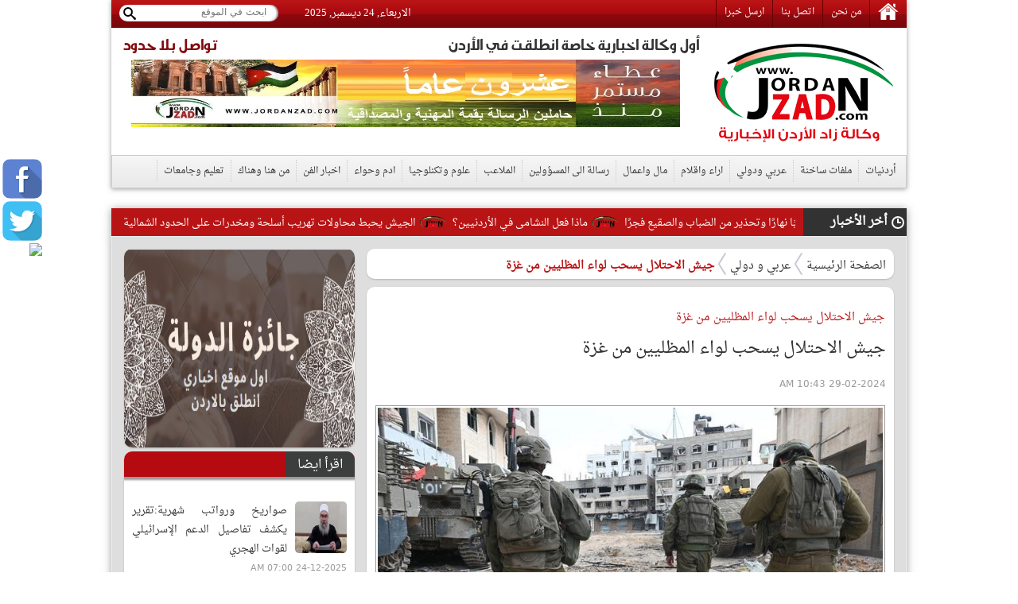

--- FILE ---
content_type: text/html; charset=utf-8
request_url: https://www.jordanzad.com/index.php?page=article&id=598392
body_size: 11599
content:
<!DOCTYPE html PUBLIC "-//W3C//DTD XHTML 1.0 Transitional//EN" "http://www.w3.org/TR/xhtml1/DTD/xhtml1-transitional.dtd">
<html xmlns="http://www.w3.org/1999/xhtml">
	<head prefix="og: http://ogp.me/ns/article#">
		<link rel="shortcut icon" type="image/x-icon" href="https://www.jordanzad.com/templates/default/img/fav1.ico">
		<meta property='og:title' content='جيش الاحتلال يسحب لواء المظليين من غزة'>
		<meta property='og:url' content='https://www.jordanzad.com/index.php?page=article&id=598392'>
		<meta property='og:type' content='article'>
		<meta property='og:description' content='أفادت إذاعة الجيش الإسرائيلي، الخميس، بسحب الجيش لواء المظليين من قطاع غزة.'>
		<meta property='og:image' content='https://www.jordanzad.com/image.php?token=5aee611410ad9e7c6e408776b1133a65&c=4816364&size='>
		<meta property='og:image:width' content='400'>
		<meta property='og:image:height' content='400'>
		<meta property='og:site_name' content='زاد الاردن  الاخباري - أخبار الأردن'>
		<meta http-equiv="content-type" content="text/html; charset=utf-8" />
		<meta property="fb:pages" content="174374132614161" />
		<title>جيش الاحتلال يسحب لواء المظليين من غزة | عربي و دولي | زاد الاردن  الاخباري - أخبار الأردن</title>
		<meta name="description" content="جيش الاحتلال يسحب لواء المظليين من غزة" />
		<meta name="keywords" content="" />
		<link rel="stylesheet" type="text/css" href="https://www.jordanzad.com/templates/default/css/amiri/amiri_font.css?v=0.00001">
		<link rel="stylesheet" type="text/css" href="https://www.jordanzad.com/styles/bestaResponsiv.css?v=0.00040" />
		<link href="https://www.jordanzad.com/templates/default/jQueryAssets/jquery.ui.core.min.css" rel="stylesheet" type="text/css">
		<link href="https://www.jordanzad.com/templates/default/jQueryAssets/jquery.ui.theme.min.css" rel="stylesheet" type="text/css">
		<link href="https://www.jordanzad.com/templates/default/jQueryAssets/jquery.ui.tabs.min.css" rel="stylesheet" type="text/css">
		<link rel="stylesheet" type="text/css" href="https://www.jordanzad.com/templates/default/css/custom-style.css?v=0.000004">
		<link rel="stylesheet" type="text/css" href="https://www.jordanzad.com/templates/default/css/inner-style.css?v=0.000003">
		<link rel="stylesheet" type="text/css" href="https://www.jordanzad.com/templates/default/css/comm.css">
		<link rel="stylesheet" type="text/css" href="https://www.jordanzad.com/templates/default/css/uhs.css">
		<link rel="stylesheet" type="text/css" href="https://www.jordanzad.com/templates/default/css/ads.css?v=0.00002">
		<link rel="stylesheet" type="text/css" href="https://www.jordanzad.com/templates/default/css/slider.css">
				<meta http-equiv="refresh" content="300;url=" />
				<link rel="canonical" href="">
		<script type="text/javascript" src="https://www.jordanzad.com/templates/default/js/jquery.js"></script>
		<script type="text/javascript" src="https://www.jordanzad.com/templates/default/js/gjsticker.min.js"></script>
		
		
		
		<style>
			#st_gdpr_iframe {
				left:0 !important;
			}
		</style>
		
		<link rel="stylesheet" type="text/css" href="templates/default/css/showcase.css?v=1.001"/>
		<link rel="stylesheet" type="text/css" href="templates/default/css/home-showcase.css?v=1.001"/>
		<!--<link rel="stylesheet" type="text/css" href="templates/default/css/home-showcase2.css"/>-->
		<script type="text/javascript" src="templates/default/js/jquery.showcase.js"></script>
		<script type="text/javascript" src="templates/default/js/jquery.swfobject.1-1-1.min.js"></script>
		
		<!--Clock Scripts-->

<script type="text/javascript">var switchTo5x=true;</script>
<script type="text/javascript" src="http://w.sharethis.com/button/buttons.js"></script>
<script type="text/javascript">stLight.options({publisher: "2fd775d9-24d8-4759-bea3-4ea9aefd4c1c", doNotHash: false, doNotCopy: false, hashAddressBar: false});</script>
<!--End Clock Scripts-->


<script type="text/javascript">

  var _gaq = _gaq || [];
  _gaq.push(['_setAccount', 'UA-25561243-1']);
  _gaq.push(['_trackPageview']);

  (function() {
	var ga = document.createElement('script'); ga.type = 'text/javascript'; ga.async = true;
	ga.src = ('https:' == document.location.protocol ? 'https://ssl' : 'http://www') + '.google-analytics.com/ga.js';
	var s = document.getElementsByTagName('script')[0]; s.parentNode.insertBefore(ga, s);
  })();

</script>


<!-- Google tag (gtag.js) -->
<script async src="https://www.googletagmanager.com/gtag/js?id=G-FLG0YQHXTN"></script>
<script>
  window.dataLayer = window.dataLayer || [];
  function gtag(){dataLayer.push(arguments);}
  gtag('js', new Date());

  gtag('config', 'G-FLG0YQHXTN');
</script>




<script>
  window.fbAsyncInit = function() {
	FB.init({
	  appId      : '437145523973993',
	  xfbml      : true,
	  version    : 'v11.0'
	});
	FB.AppEvents.logPageView();
  };

  (function(d, s, id){
	 var js, fjs = d.getElementsByTagName(s)[0];
	 if (d.getElementById(id)) {return;}
	 js = d.createElement(s); js.id = id;
	 js.src = "https://connect.facebook.net/en_US/sdk.js";
	 fjs.parentNode.insertBefore(js, fjs);
   }(document, 'script', 'facebook-jssdk'));
</script>

<script src="https://pagead2.googlesyndication.com/pagead/js/adsbygoogle.js"></script>
<script src="https://cdn.dataveu.com/zad-ads.js"></script>

<!-- wid_35 -->
		
		<!--News Tickers-->
		<link href="templates/default/css/ticker-style.css?v=4" rel="stylesheet" type="text/css" />
		<script src="templates/default/js/jquery.ticker.js" type="text/javascript"></script>
		<script src="templates/default/js/site.js?v=1.001" type="text/javascript"></script>
		<!--End News Tickers-->
		
		
		<!-- wid_45 -->
		
		
		<style>
			.gen_mobile_header {
				text-align: center;
				color: #292927;
				background-color: #FEFBCD;
				border-bottom: 1px solid #858484;
				border-top: 1px solid #858484;
				padding: 4px;
				margin:0px auto;
				margin-bottom: 0px;
				width: 100%;
			}
		</style>
		<script>
			function checkIfMobile(){
				var isMobile = false; //initiate as false
				// device detection
				if(/(android|bb\d+|meego).+mobile|avantgo|bada\/|blackberry|blazer|compal|elaine|fennec|hiptop|iemobile|ip(hone|od)|ipad|iris|kindle|Android|Silk|lge |maemo|midp|mmp|netfront|opera m(ob|in)i|palm( os)?|phone|p(ixi|re)\/|plucker|pocket|psp|series(4|6)0|symbian|treo|up\.(browser|link)|vodafone|wap|windows (ce|phone)|xda|xiino/i.test(navigator.userAgent) 
					|| /1207|6310|6590|3gso|4thp|50[1-6]i|770s|802s|a wa|abac|ac(er|oo|s\-)|ai(ko|rn)|al(av|ca|co)|amoi|an(ex|ny|yw)|aptu|ar(ch|go)|as(te|us)|attw|au(di|\-m|r |s )|avan|be(ck|ll|nq)|bi(lb|rd)|bl(ac|az)|br(e|v)w|bumb|bw\-(n|u)|c55\/|capi|ccwa|cdm\-|cell|chtm|cldc|cmd\-|co(mp|nd)|craw|da(it|ll|ng)|dbte|dc\-s|devi|dica|dmob|do(c|p)o|ds(12|\-d)|el(49|ai)|em(l2|ul)|er(ic|k0)|esl8|ez([4-7]0|os|wa|ze)|fetc|fly(\-|_)|g1 u|g560|gene|gf\-5|g\-mo|go(\.w|od)|gr(ad|un)|haie|hcit|hd\-(m|p|t)|hei\-|hi(pt|ta)|hp( i|ip)|hs\-c|ht(c(\-| |_|a|g|p|s|t)|tp)|hu(aw|tc)|i\-(20|go|ma)|i230|iac( |\-|\/)|ibro|idea|ig01|ikom|im1k|inno|ipaq|iris|ja(t|v)a|jbro|jemu|jigs|kddi|keji|kgt( |\/)|klon|kpt |kwc\-|kyo(c|k)|le(no|xi)|lg( g|\/(k|l|u)|50|54|\-[a-w])|libw|lynx|m1\-w|m3ga|m50\/|ma(te|ui|xo)|mc(01|21|ca)|m\-cr|me(rc|ri)|mi(o8|oa|ts)|mmef|mo(01|02|bi|de|do|t(\-| |o|v)|zz)|mt(50|p1|v )|mwbp|mywa|n10[0-2]|n20[2-3]|n30(0|2)|n50(0|2|5)|n7(0(0|1)|10)|ne((c|m)\-|on|tf|wf|wg|wt)|nok(6|i)|nzph|o2im|op(ti|wv)|oran|owg1|p800|pan(a|d|t)|pdxg|pg(13|\-([1-8]|c))|phil|pire|pl(ay|uc)|pn\-2|po(ck|rt|se)|prox|psio|pt\-g|qa\-a|qc(07|12|21|32|60|\-[2-7]|i\-)|qtek|r380|r600|raks|rim9|ro(ve|zo)|s55\/|sa(ge|ma|mm|ms|ny|va)|sc(01|h\-|oo|p\-)|sdk\/|se(c(\-|0|1)|47|mc|nd|ri)|sgh\-|shar|sie(\-|m)|sk\-0|sl(45|id)|sm(al|ar|b3|it|t5)|so(ft|ny)|sp(01|h\-|v\-|v )|sy(01|mb)|t2(18|50)|t6(00|10|18)|ta(gt|lk)|tcl\-|tdg\-|tel(i|m)|tim\-|t\-mo|to(pl|sh)|ts(70|m\-|m3|m5)|tx\-9|up(\.b|g1|si)|utst|v400|v750|veri|vi(rg|te)|vk(40|5[0-3]|\-v)|vm40|voda|vulc|vx(52|53|60|61|70|80|81|83|85|98)|w3c(\-| )|webc|whit|wi(g |nc|nw)|wmlb|wonu|x700|yas\-|your|zeto|zte\-/i.test(navigator.userAgent.substr(0,4))) isMobile = true;
				return isMobile;
			}
		</script>
		
	</head>

	<body>
		<script language="Javascript" type="text/javascript" src="https://www.jordanzad.com/includes/js/ajaxer.js"></script>
		<script language="Javascript" type="text/javascript" src="https://www.jordanzad.com/includes/js/javascript.js"></script>
		<script language="Javascript" type="text/javascript" src="https://www.jordanzad.com/includes/js/functions.js"></script>
				
		
		<div style="width: 120px;height: 600px;float: right;display: inline-block;position: absolute;top: 35px;right: 6px;">
			
		</div>

		<div style="width: 120px;height: 600px;float: left;display: inline-block;position: absolute;top: 35px;left: 6px;">
			
		</div>

		<!-- wid_36 -->
		
		<div style="position: fixed;top: 200px;left: 3px;" class="right_social_icon">
			<div style="margin-bottom: 3px;"><a href="https://www.facebook.com/%D8%B2%D8%A7%D8%AF-%D8%A7%D9%84%D8%A7%D8%B1%D8%AF%D9%86-%D8%A7%D9%84%D8%A7%D8%AE%D8%A8%D8%A7%D8%B1%D9%8A-100422332684314" target="_blank"><img src="https://www.jordanzad.com/templates/default/img/social_icon/fb.png?v=0.0001" style="width: 50px;border-radius: 10px;" /></a></div>
			<div style="margin-bottom: 3px;"><a href="https://twitter.com/JordanZad1" target="_blank"><img src="https://www.jordanzad.com/templates/default/img/social_icon/tw.png?v=0.0001" style="width: 50px;border-radius: 10px;" /></a></div>
			<div style="margin-bottom: 3px;"><a href="https://nabd.com/jordanzad" target="_blank"><img src="https://nabdapp.com/nbd.png" style="width: 50px;border-radius: 10px;" /></a></div>
			<div style="margin-bottom: 3px;display:none;"><a href="javascript:;" target="_blank"><img src="https://www.jordanzad.com/templates/default/img/social_icon/yt.png?v=0.0001" style="width: 50px;border-radius: 10px;" /></a></div>
			<div style="margin-bottom: 3px;display:none;"><a href="javascript:;" target="_blank"><img src="https://www.jordanzad.com/templates/default/img/social_icon/inst.png?v=0.0001" style="width: 50px;border-radius: 10px;" /></a></div>
			<div style="margin-bottom: 3px;display:none;"><a href="javascript:;" target="_blank"><img src="https://www.jordanzad.com/templates/default/img/social_icon/gp.png?v=0.0001" style="width: 50px;border-radius: 10px;" /></a></div>
		</div>
		
		<div class="container">
			<!--Start Header-->
			<div class="header-holder">
				<div class="header-top">
					<div class="top-menu pull-right">
						<a href="https://www.jordanzad.com/index.php"><img src="https://www.jordanzad.com/templates/default/img/home-icon.png"/></a>
						<a href="https://www.jordanzad.com/index.php?page=pages&id=about">من نحن</a>
						<a href="https://www.jordanzad.com/index.php?page=contact_us">اتصل بنا</a>
						<a href="https://www.jordanzad.com/index.php?page=send_us">ارسل خبرا</a>
					</div>
					<div class="search-holder pull-left">
						<form method="get" action="https://www.jordanzad.com/index.php?page=search" id="searcher">
							<input type="hidden" name="page" value="search">
							<input name="s" type="search" class="search-txt pull-right" placeholder="ابحث في الموقع">
							<input type="submit" class="search-btn pull-left">
						</form>
					</div>
					<span id="clock" style="float: left;margin: 5px 33px;">
					
						<script language="JavaScript">
							var now = new Date();
							// Array list of days.
							var days = new Array('الاحد','الاثنين','الثلاثاء','الاربعاء','الخميس','الجمعه','السبت');
							// Array list of months.
							var months = new Array('يناير','فبراير','مارس','أبريل','مايو','يونيو','يوليو','أغسطس','سبتمبر','أكتوبر','نوفمبر','ديسمبر');
							// Calculate the number of the current day in the week.
							var date = ((now.getDate()<10) ? "0" : "")+ now.getDate();
							// Calculate four digit year.
							function fourdigits(number)	{
							return (number < 1000) ? number + 1900 : number;
							}
							// Join it all together
							today =  days[now.getDay()] + ", " +
							date + " " +
							months[now.getMonth()] + ", " +
							(fourdigits(now.getYear())) ;
							// Print out the data.
							document.write(today);
						</script>
					
					</span>
				</div>
				<div class="header-content" style="padding: 10px 0;">
					<a href="https://www.jordanzad.com/index.php?" class="logo pull-right" style="padding-right: 15px;width: 235px;"></a>
					<div class="header-banner pull-left" style="width: 740px;">
						<p class="pull-right" id="firstWak">أول وكالة اخبارية خاصة انطلقت في الأردن</p>
						<p class="pull-left red-txt" id="firstWak" style="margin-left: 15px;">تواصل بلا حدود</p>
						<div>
							<center>
								<div id="ads_1 ad_100" class="bestaAds_desktop"><div class="ads1"><a href="https://www.jordanzad.com/ad.php?id=100" target="_blank">	<img src="https://www.jordanzad.com/image.php?token=6e71ce2d5eb80aa0871ffef8778425f8&c=1000000&size=" width="690" height="85" alt="ad"></a></div></div>
							</center>
						</div>
					</div>
				</div>
				<div class="main-nav">
					<a href="https://www.jordanzad.com/index.php?page=category&id=14">أردنيات</a>
					<a href="https://www.jordanzad.com/index.php?page=category&id=15">ملفات ساخنة</a>
					<a href="https://www.jordanzad.com/index.php?page=category&id=5">عربي ودولي</a>
					<a href="https://www.jordanzad.com/index.php?page=category&id=6">اراء واقلام</a>
					<a href="https://www.jordanzad.com/index.php?page=category&id=10">مال واعمال</a>
					<a href="https://www.jordanzad.com/index.php?page=category&id=8">رسالة الى المسؤولين</a>
					<a href="https://www.jordanzad.com/index.php?page=category&id=12">الملاعب</a>
					<a href="https://www.jordanzad.com/index.php?page=category&id=30">علوم وتكنلوجيا</a>
					<a href="https://www.jordanzad.com/index.php?page=category&id=13">ادم وحواء</a>
					<a href="https://www.jordanzad.com/index.php?page=category&id=19">اخبار الفن</a>
					<a href="https://www.jordanzad.com/index.php?page=category&id=25">من هنا وهناك</a>
					<a href="https://www.jordanzad.com/index.php?page=category&id=11">تعليم وجامعات</a>
				</div>
			</div>

			
			
			
			<!-- wid_39 -->

			<!--Start Content-->
			<div class="latest-news">
				<div class="latest-title pull-right">أخر الأخبار</div>
				<div class="latest-content pull-right">
					<div id="gjsticker" style="white-space:nowrap; direction:rtl;overflow: hidden;">
						<a href="https://www.jordanzad.com/index.php?page=article&id=709955">الأربعاء  ..  أجواء باردة نسبيًا نهارًا وتحذير من الضباب والصقيع فجرًا</a>
<img src="https://www.jordanzad.com/templates/default/img/logo.png" style="width: 33px;vertical-align: middle;margin: 5px;" /><a href="https://www.jordanzad.com/index.php?page=article&id=709951">ماذا فعل النشامى في الأردنيين؟</a>
<img src="https://www.jordanzad.com/templates/default/img/logo.png" style="width: 33px;vertical-align: middle;margin: 5px;" /><a href="https://www.jordanzad.com/index.php?page=article&id=709942">الجيش يحبط محاولات تهريب أسلحة ومخدرات على الحدود الشمالية</a>
<img src="https://www.jordanzad.com/templates/default/img/logo.png" style="width: 33px;vertical-align: middle;margin: 5px;" /><a href="https://www.jordanzad.com/index.php?page=article&id=709953">من السفارة الأميركية في الأردن إلى من يهمه الأمر</a>
<img src="https://www.jordanzad.com/templates/default/img/logo.png" style="width: 33px;vertical-align: middle;margin: 5px;" /><a href="https://www.jordanzad.com/index.php?page=article&id=709941">ليبيا تنعى رئيس أركانها وقادة عسكريين إثر تحطم طائرتهم في أنقرة</a>
<img src="https://www.jordanzad.com/templates/default/img/logo.png" style="width: 33px;vertical-align: middle;margin: 5px;" /><a href="https://www.jordanzad.com/index.php?page=article&id=709940">وفاة وإصابتان بانفجار جسم متفجّر قديم عثر عليه أشخاص بالظليل</a>
<img src="https://www.jordanzad.com/templates/default/img/logo.png" style="width: 33px;vertical-align: middle;margin: 5px;" /><a href="https://www.jordanzad.com/index.php?page=article&id=709952">تجميد البويضات في الأردن  ..  صراع الأمومة المؤجلة  </a>
<img src="https://www.jordanzad.com/templates/default/img/logo.png" style="width: 33px;vertical-align: middle;margin: 5px;" /><a href="https://www.jordanzad.com/index.php?page=article&id=709954">من هو رئيس الأركان الليبي ومن كان برفقته في الطائرة المنكوبة؟</a>
<img src="https://www.jordanzad.com/templates/default/img/logo.png" style="width: 33px;vertical-align: middle;margin: 5px;" /><a href="https://www.jordanzad.com/index.php?page=article&id=709944">تعيين القاضي زياد الضمور رئيساً للنيابة العامة</a>
<img src="https://www.jordanzad.com/templates/default/img/logo.png" style="width: 33px;vertical-align: middle;margin: 5px;" /><a href="https://www.jordanzad.com/index.php?page=article&id=709945">الدولة تدفع ثمن أراضٍ ولا تستملكها في بصيرا</a>
<img src="https://www.jordanzad.com/templates/default/img/logo.png" style="width: 33px;vertical-align: middle;margin: 5px;" /><a href="https://www.jordanzad.com/index.php?page=article&id=709946">عشراوي: لا أمتلك أرضا في الأردن ولا حتى شبر واحد</a>
<img src="https://www.jordanzad.com/templates/default/img/logo.png" style="width: 33px;vertical-align: middle;margin: 5px;" /><a href="https://www.jordanzad.com/index.php?page=article&id=709950">مقتل رئيس الأركان العامة للجيش الليبي بعد سقوط طائرته لدى عودته من أنقرة – (فيديو)</a>
<img src="https://www.jordanzad.com/templates/default/img/logo.png" style="width: 33px;vertical-align: middle;margin: 5px;" /><a href="https://www.jordanzad.com/index.php?page=article&id=709948">واشنطن بوست: أسلحة وأموال إسرائيلية تحت جنح الظلام لدعم ميليشيات درزية وإضعاف سوريا بعد الأسد</a>
<img src="https://www.jordanzad.com/templates/default/img/logo.png" style="width: 33px;vertical-align: middle;margin: 5px;" /><a href="https://www.jordanzad.com/index.php?page=article&id=709949">إصابة 24 فلسطينيا باقتحام إسرائيل لقلنديا وكُفر عَقَب شمال مدينة القدس- (فيديو)</a>
<img src="https://www.jordanzad.com/templates/default/img/logo.png" style="width: 33px;vertical-align: middle;margin: 5px;" /><a href="https://www.jordanzad.com/index.php?page=article&id=709947">مبنى حكومي بتكلفة ربع مليون ولا طريق له</a>
<img src="https://www.jordanzad.com/templates/default/img/logo.png" style="width: 33px;vertical-align: middle;margin: 5px;" /><a href="https://www.jordanzad.com/index.php?page=article&id=709939">مجلس الوزراء يقر نظام ترخيص جمع التبرعات 2025 لضمان الشفافية وحماية المجتمع</a>
<img src="https://www.jordanzad.com/templates/default/img/logo.png" style="width: 33px;vertical-align: middle;margin: 5px;" /><a href="https://www.jordanzad.com/index.php?page=article&id=709938">تقرير: الموساد يختطف ضابطًا من جنسية عربية</a>
<img src="https://www.jordanzad.com/templates/default/img/logo.png" style="width: 33px;vertical-align: middle;margin: 5px;" /><a href="https://www.jordanzad.com/index.php?page=article&id=709937">كاتس يتعهد البقاء في غزة وإقامة بؤر استيطانية</a>
<img src="https://www.jordanzad.com/templates/default/img/logo.png" style="width: 33px;vertical-align: middle;margin: 5px;" /><a href="https://www.jordanzad.com/index.php?page=article&id=709936">مسؤول سابق في الاحتلال يكشف: نتنياهو طلب خطة للتهرب من مسؤولية هجوم 7 أكتوبر</a>
<img src="https://www.jordanzad.com/templates/default/img/logo.png" style="width: 33px;vertical-align: middle;margin: 5px;" /><a href="https://www.jordanzad.com/index.php?page=article&id=709935">ترامب: لن يتولى رئاسة البنك المركزي أي شخص يخالفني الرأي</a>
<img src="https://www.jordanzad.com/templates/default/img/logo.png" style="width: 33px;vertical-align: middle;margin: 5px;" /><!-- wid_1 -->
					</div>
				</div>
			</div>
			
			
			<script type="text/javascript">
			window.onload = function(){
				var gjsticker = new Marquee({el:document.getElementById("gjsticker"),dir:"right",wait:15,mouseStops:true});
				gjsticker.init();
			};
			</script>
			
			
			<!--Start Content-->
			<!--
			<div class="latest-news">
				<div class="latest-title pull-right">أخر الأخبار</div>
				<div class="latest-content pull-right">
					<marquee behavior="scroll" direction="right" scrollamount="3" onmouseover="this.stop();" onmouseout="this.start();">
						wid_1
					</marquee>
				</div>
			</div>
			-->

	
	<style>
		.adsTop {
			margin-bottom: 10px;
			margin: 0px 2px;
			display: inline-block;
			margin-bottom: 8px;
		}
		.news-details p {
			line-height: 24px;
			font-family: Amiri;
			text-align: right;
			line-height: 35px;
			font-weight: 700;
			font-style: normal;
			color: #000000;
			font-size: 15pt;
		}
	</style>
	
	<div class="main-container">
		<div>
			<center>
				
			</center>
		</div>
		<div>
			<center>
				
			</center>
		</div>
			
		<div class="right-side">

			<div class="white-block padding-5">
				<div class="brd-crumb">
					<a href="https://www.jordanzad.com/index.php?">الصفحة الرئيسية</a>
					<a href="index.php?page=category&id=5">عربي و دولي</a>
					<span>جيش الاحتلال يسحب لواء المظليين من غزة</span>
				</div>
			</div>
			<div>
				<center>
					
				</center>
			</div>
			<div class="hor-sep"></div>
			<div class="white-block padding-10">
				<div class="news-details" id="newscontent">
					<h1 style="font-size: 14px;color: #b91415;font-weight: bold;padding: 7px 2px 0px 0px;">جيش الاحتلال يسحب لواء المظليين من غزة</h1>				
					<h1>جيش الاحتلال يسحب لواء المظليين من غزة</h1>
					<div style=" display: inline-flex;margin-bottom: 5px;">
						<span class="date" style=" padding-top: 0px;margin-top: 5px;">29-02-2024 10:43 AM</span>
						<!-- Go to www.addthis.com/dashboard to customize your tools -->
						<script type="text/javascript" src="//s7.addthis.com/js/300/addthis_widget.js#pubid=ra-5246bd9a5bd9a7dd"></script>
						<!-- Go to www.addthis.com/dashboard to customize your tools -->
						<div class="addthis_sharing_toolbox" style="display: inline-block;margin-right: 10px;"></div>
						<!--<a href="print.php?id=598392" target="_BLANK"><img src="images/print-icon.png" style="width: 26px;vertical-align: top;margin-top: 2px;"></a>-->
					</div>
					
					<div style="text-align:center">
						<img src="https://www.jordanzad.com/image.php?token=5aee611410ad9e7c6e408776b1133a65&c=4816364&size=" style=" max-width: 635px; "/>
					</div>
					<div style="text-align: center;font-size: 11px;color: #815959;margin-bottom: 10px;">
						
					</div>
					<div style="text-align:center;">
						<div id="ads_35 ad_117" class="bestaAds_desktop"><div class="adsTop"><a href="https://www.jordanzad.com/ad.php?id=117" target="_blank">	<img src="https://www.jordanzad.com/image.php?token=d6abb509d1e05974bc44f1b0f8013daa&c=1000000&size=" width="600" height="85" alt="ad"></a></div></div>
					</div>
					<p class="newsContentContainer"><p style="color: #E70000;float:right;margin:0px 0px 0px 3px;">زاد الاردن الاخباري -  </p><p style="text-align: justify;">أفادت إذاعة <a href="https://www.jordanzad.com/index.php?page=tag&hashtag=الجيش" class="well">الجيش</a> الإسرائيلي، الخميس، بسحب <a href="https://www.jordanzad.com/index.php?page=tag&hashtag=الجيش" class="well">الجيش</a> لواء المظليين من قطاع غزة.</p></p>
					<br />
					<center style="clear: both;"></center>								
					<br />
					<center style="clear: both;"></center>
					<br />
					<br />
										<hr style="border: 0;border-top: 1px solid #eee;" />
					<div class="hashtags">
						<strong>وسوم:</strong>
						<a href="https://www.jordanzad.com/index.php?page=tag&hashtag=غزة" class="well">#غزة</a><a href="https://www.jordanzad.com/index.php?page=tag&hashtag=الاحتلال" class="well">#الاحتلال</a><a href="https://www.jordanzad.com/index.php?page=tag&hashtag=الجيش" class="well">#الجيش</a>
					</div>
					<br />
					<br />
															<div style="text-align: center;margin-bottom: 15px;font-size: 16px;color: #FF0000;">
						تابعونا على صفحتنا على الفيسبوك , 
						<a href="https://www.facebook.com/Jordan.Zad04/" style="color: #FF0000;text-decoration: underline;">وكالة زاد الاردن الاخبارية</a>
					</div>
					<br />
					<div>
						<!-- Go to www.addthis.com/dashboard to customize your tools -->
						<script type="text/javascript" src="//s7.addthis.com/js/300/addthis_widget.js#pubid=ra-5246bd9a5bd9a7dd"></script>
						<!-- Go to www.addthis.com/dashboard to customize your tools -->
						<div class="addthis_sharing_toolbox" style="display: inline-block;"></div>
						<!--<a href="print.php?id=598392" target="_BLANK"><img src="images/print-icon.png" style="width: 26px;vertical-align: top;margin-top: 2px;"></a>-->
					</div>
				</div>
							</div>
			<div>
				<center>
					
				</center>
			</div>
			<div>
				<!--
				<div id="AdsLoom_2121" class="AdsLoomWidget" ></div> 
				<div class="AdsLoomAssest" > 
				<link href="//adsloomwebservices.adsloom.com/scripts/AdsLoom.css" rel="stylesheet" /> 
				<script src="//adsloomwebservices.adsloom.com/scripts/AdsLoom.js" id="scriptAdsLoom" defer ></script></div>
				-->
			</div>
			<div style='font-size: 17px;font-weight: bold;text-align: center;color: #FF0000;'>التعليقات حالياً متوقفة من الموقع</div>
			<div>
				<center>
					
				</center>
			</div>
		</div>

						<div class="left-side">
					<div>
						<center>
							
						</center>
					</div>
					<div class="white-block" style="margin-bottom:5px;">
						<div><div id="ads_38 ad_99" class="bestaAds_desktop"><div class=""><a href="https://www.jordanzad.com/ad.php?id=99" target="_blank">	<img src="https://www.jordanzad.com/image.php?token=1cc119411c8b3d72e8a003ffbdfe9f12&c=1000000&size=" width="300" height="250" alt="ad"></a></div></div></div>
					</div>
					<div class="white-block">
						<div class="red-title">
							<h2 class="pull-right">اقرأ ايضا</h2>
							
						</div>
						<div class="padding-10">
							<ul class="list-with-thumb">
								<li title="صواريخ ورواتب شهرية:تقرير يكشف تفاصيل الدعم الإسرائيلي لقوات الهجري">
	<a href="https://www.jordanzad.com/index.php?page=article&id=709982">
		<img src="https://www.jordanzad.com/image.php?token=b7b86c8b0fe542663afacbd4cfd91711&c=1000000&size=small"/>
		<h4>صواريخ ورواتب شهرية:تقرير يكشف تفاصيل الدعم الإسرائيلي لقوات الهجري</h4>
		<span class="date">24-12-2025 07:00 AM</span>
	</a>
</li><li title="ما الأسباب المحتملة لتحطم طائرة رئيس الأركان الليبي؟">
	<a href="https://www.jordanzad.com/index.php?page=article&id=709981">
		<img src="https://www.jordanzad.com/image.php?token=4dae7b39c794b920626e2c08b58c7d49&c=1000000&size=small"/>
		<h4>ما الأسباب المحتملة لتحطم طائرة رئيس الأركان الليبي؟</h4>
		<span class="date">24-12-2025 06:57 AM</span>
	</a>
</li><li title="مسؤول تركي: طائرة رئيس الأركان الليبي أبلغت بوجود عطل كهربائي قبل تحطمها">
	<a href="https://www.jordanzad.com/index.php?page=article&id=709980">
		<img src="https://www.jordanzad.com/image.php?token=03a1447bf45c805b1dd0ea555f8d2212&c=1000000&size=small"/>
		<h4>مسؤول تركي: طائرة رئيس الأركان الليبي أبلغت بوجود عطل كهربائي قبل...</h4>
		<span class="date">24-12-2025 06:52 AM</span>
	</a>
</li><li title="فيديو| آخر ظهور لرئيس أركان حكومة الدبيبة قبل تحطم طائرته">
	<a href="https://www.jordanzad.com/index.php?page=article&id=709979">
		<img src="https://www.jordanzad.com/image.php?token=e44150fe41806b62cc3dd424d80bcf7d&c=1000000&size=small"/>
		<h4>فيديو| آخر ظهور لرئيس أركان حكومة الدبيبة قبل تحطم طائرته</h4>
		<span class="date">24-12-2025 06:48 AM</span>
	</a>
</li><li title="مجلس الأمن في جلسة مفتوحة حول فنزويلا ..  المندوب الأمريكي يهدد والروسي يحذر">
	<a href="https://www.jordanzad.com/index.php?page=article&id=709978">
		<img src="https://www.jordanzad.com/image.php?token=33d9bd35b11ae14f33e34fde59b26d35&c=1000000&size=small"/>
		<h4>مجلس الأمن في جلسة مفتوحة حول فنزويلا ..  المندوب الأمريكي يهدد...</h4>
		<span class="date">24-12-2025 06:45 AM</span>
	</a>
</li><li title="وزير إسرائيلي يهاجم قطر ويعتبر أن قصفها “كان صحيحا”">
	<a href="https://www.jordanzad.com/index.php?page=article&id=709977">
		<img src="https://www.jordanzad.com/image.php?token=9240998ce78a61b84a24f553d2d223e1&c=1000000&size=small"/>
		<h4>وزير إسرائيلي يهاجم قطر ويعتبر أن قصفها “كان صحيحا”</h4>
		<span class="date">24-12-2025 06:41 AM</span>
	</a>
</li><li title="جنرال إسباني: العلاقات الجيدة مع المغرب لا يجب أن تنسينا أن له مطالب ترابية">
	<a href="https://www.jordanzad.com/index.php?page=article&id=709976">
		<img src="https://www.jordanzad.com/image.php?token=b0a7798d3af976e76a68a735d3c63fd6&c=1000000&size=small"/>
		<h4>جنرال إسباني: العلاقات الجيدة مع المغرب لا يجب أن تنسينا أن له...</h4>
		<span class="date">24-12-2025 06:38 AM</span>
	</a>
</li><li title="“ميديابارت” الفرنسي يرفع النقاب عن “لوبي” داخل الجهاز الدبلوماسي الأوروبي عطّل أي عقوبات ضد إسرائيل">
	<a href="https://www.jordanzad.com/index.php?page=article&id=709975">
		<img src="https://www.jordanzad.com/image.php?token=08c02db5c5beeab7bc6865b38a195d20&c=1000000&size=small"/>
		<h4>“ميديابارت” الفرنسي يرفع النقاب عن “لوبي” داخل الجهاز الدبلوماسي...</h4>
		<span class="date">24-12-2025 06:35 AM</span>
	</a>
</li><li title="تميزت بنشاط ميداني كثيف ونسج علاقات مع السياسيين ..  إنهاء مهام السفيرة الأمريكية في الجزائر بقرار من الرئيس ترامب">
	<a href="https://www.jordanzad.com/index.php?page=article&id=709974">
		<img src="https://www.jordanzad.com/image.php?token=4233a10e9a7eac6bc1b5761294c40abf&c=1000000&size=small"/>
		<h4>تميزت بنشاط ميداني كثيف ونسج علاقات مع السياسيين ..  إنهاء مهام...</h4>
		<span class="date">24-12-2025 06:30 AM</span>
	</a>
</li><li title="بن غفير: 100 طبيب إسرائيلي تطوعوا لإعدام أسرى فلسطينيين- (فيديو)">
	<a href="https://www.jordanzad.com/index.php?page=article&id=709973">
		<img src="https://www.jordanzad.com/image.php?token=52aef6b4875b08484bc70336956aa806&c=1000000&size=small"/>
		<h4>بن غفير: 100 طبيب إسرائيلي تطوعوا لإعدام أسرى فلسطينيين- (فيديو)</h4>
		<span class="date">24-12-2025 06:27 AM</span>
	</a>
</li><!-- wid_32 -->
							</ul>
						</div>
					</div>
					<div class="hor-sep"></div>
					<div>
						<center>
							
						</center>
					</div>
					<div class="white-block">
						<div class="red-title">
							<h2 class="pull-right">الملاعب</h2>
							<a href="https://www.jordanzad.com/index.php?page=category&cat=category&id=12" class="read-more">المزيد</a>
						</div>
						<div class="padding-10">
							<ul class="list-with-thumb">
								<li title="مصر تتعافى بعد التأخر أمام زيمبابوي ..  حسن ينتقد إهدار الفرص">
	<a href="https://www.jordanzad.com/index.php?page=article&id=709912">
		<img src="https://www.jordanzad.com/image.php?token=0325b17de160ca5c726887a1113b26ee&c=1000000&size=small"/>
		<h4>مصر تتعافى بعد التأخر أمام زيمبابوي ..  حسن ينتقد إهدار الفرص</h4>
		<span class="date">23-12-2025 08:22 PM</span>
	</a>
</li><li title="الحسين إربد يتصدر مجموعته ويتأهل لربع نهائي دوري ابطال اسيا 2">
	<a href="https://www.jordanzad.com/index.php?page=article&id=709902">
		<img src="https://www.jordanzad.com/image.php?token=2c21ab0378b9e2a25f67d2d4782b6647&c=1000000&size=small"/>
		<h4>الحسين إربد يتصدر مجموعته ويتأهل لربع نهائي دوري ابطال اسيا 2</h4>
		<span class="date">23-12-2025 07:52 PM</span>
	</a>
</li><li title="رد فعل فلورنتينو بيريز على خروج فينيسيوس يثير الجدل">
	<a href="https://www.jordanzad.com/index.php?page=article&id=709900">
		<img src="https://www.jordanzad.com/image.php?token=ee4721c10707ec56d29d30fae1090bea&c=1000000&size=small"/>
		<h4>رد فعل فلورنتينو بيريز على خروج فينيسيوس يثير الجدل</h4>
		<span class="date">23-12-2025 07:44 PM</span>
	</a>
</li><li title="إعلان قائمة (النشامى الاولمبي) لكأس آسيا">
	<a href="https://www.jordanzad.com/index.php?page=article&id=709868">
		<img src="https://www.jordanzad.com/image.php?token=2e9f206cec92ca7b13277101ca7e6af9&c=1000000&size=small"/>
		<h4>إعلان قائمة (النشامى الاولمبي) لكأس آسيا</h4>
		<span class="date">23-12-2025 04:53 PM</span>
	</a>
</li><!-- wid_30 -->
							</ul>
						</div>
					</div>
					<div class="hor-sep"></div>
					<div>
						<center>
							
						</center>
					</div>
					<div class="white-block">
						<div class="red-title">
							<h2 class="pull-right">من هنا وهناك</h2>
							<a href="https://www.jordanzad.com/index.php?page=category&cat=category&id=25" class="read-more">المزيد</a>
						</div>
						<div class="padding-10">
							<ul class="list-with-thumb">
								<li title="خبراء: القيلولة سلاح ذو حدين والتوقيت يحسم الفائدة">
	<a href="https://www.jordanzad.com/index.php?page=article&id=709929">
		<img src="https://www.jordanzad.com/image.php?token=b5119e48e1bc57f8050646b84b59c1bf&c=1000000&size=small"/>
		<h4>خبراء: القيلولة سلاح ذو حدين والتوقيت يحسم الفائدة</h4>
		<span class="date">23-12-2025 09:30 PM</span>
	</a>
</li><li title="هل ستختفي بعض الوظائف مع تطوّر الذكاء الاصطناعي في 2025؟">
	<a href="https://www.jordanzad.com/index.php?page=article&id=709911">
		<img src="https://www.jordanzad.com/image.php?token=74e077f267dcae18f90e889474fe8872&c=1000000&size=small"/>
		<h4>هل ستختفي بعض الوظائف مع تطوّر الذكاء الاصطناعي في 2025؟</h4>
		<span class="date">23-12-2025 08:20 PM</span>
	</a>
</li><li title="دراسة علمية جديدة ..  لماذا يكرر بعض الناس القرارات الخاطئة رغم التجربة؟">
	<a href="https://www.jordanzad.com/index.php?page=article&id=709906">
		<img src="https://www.jordanzad.com/image.php?token=1c9fbbb57c7537e691a89cb031b93d02&c=1000000&size=small"/>
		<h4>دراسة علمية جديدة ..  لماذا يكرر بعض الناس القرارات الخاطئة رغم...</h4>
		<span class="date">23-12-2025 08:04 PM</span>
	</a>
</li><li title="واحدة من ضحايا إبستين تكشف مفاجآت مثيرة">
	<a href="https://www.jordanzad.com/index.php?page=article&id=709841">
		<img src="https://www.jordanzad.com/image.php?token=25556123e5ef5b5bfc74329ea31ca865&c=1000000&size=small"/>
		<h4>واحدة من ضحايا إبستين تكشف مفاجآت مثيرة</h4>
		<span class="date">23-12-2025 02:51 PM</span>
	</a>
</li><!-- wid_31 -->
							</ul>
						</div>
					</div>
					<div class="hor-sep"></div>
					<div>
						<center>
							<div id="ads_25 ad_121" class="bestaAds_desktop"><div class="ads25"><a href="https://www.jordanzad.com/ad.php?id=121" target="_blank">	<img src="https://www.jordanzad.com/image.php?token=8df4f5db4b294f8151e9249d03d6ceb5&c=1000000&size=" width="290" height="90" alt="ad"></a></div></div>
						</center>
					</div>
					
					
				</div>
	
	</div>

</div>

		<!--Start Footer-->
		<div class="footer" style="height: 97px;">
			<table style="width: 1000px;margin: 0 auto;font-size: 11px;">
				<tr>
					<td style="vertical-align: middle;">
						<p class="copyright" style="text-align: center;">جميع الحقوق محفوظة © لصحيفة زاد الاردن الالكترونية - 2014</p>
						<p class="copyright" style="clear: both;margin-bottom: 10px;">لا مانع من الاقتباس واعادة النشر شريطة ذكر المصدر وكالة زاد الاردن الاخبارية <br /> (الآراء والتعليقات المنشورة تعبر عن رأي أصحابها)</p>
					</td>
					<td style="vertical-align: middle;">
						<script language="JavaScript" src= "http://xslt.alexa.com/site_stats/js/s/c?url=www.jordanzad.com" target="_blank"  type="text/javascript"></script>
					</td>
					<td style="vertical-align: middle;"  title="الموقع يعمل على سيرفرات يونكس هوست">
						<div style="text-align: center;"><a href="http://www.unix10.com/?Jordanzad" style="color: #FFFFFF;">برمجة واستضافة وتصميم</a></div>
						<div style="text-align: center;">
							<a class="unix-logo" href="http://www.unix10.com/?Jordanzad"><img src="https://www.jordanzad.com/templates/default/img/unix-logo.png" style="width: 90px;"></a>
						</div>
					</td>
				</tr>
			</table>
		</div>
		
		<script type="text/javascript" src="https://www.jordanzad.com/templates/default/js/jquery.tools.min.js"></script>
		<script type="text/javascript" src="https://www.jordanzad.com/templates/default/js/jquery.cycle.all.min.js"></script>
		<script type="text/javascript" src="https://www.jordanzad.com/templates/default/js/jquery.prettyPhoto.js"></script>
		<script type="text/javascript" src="https://www.jordanzad.com/templates/default/js/jquery.tipsy.js"></script>
		<script type="text/javascript" src="https://www.jordanzad.com/templates/default/js/jquery.li-scroller.1.0.js"></script>
		<script type="text/javascript" src="https://www.jordanzad.com/templates/default/js/jquery.fitvids.js"></script>
		
		<script type="text/javascript">
			jQuery(document).ready(function($) {
				//latest vids wrap
				var vids = $("#slider_int div");
				for(var i = 0; i < vids.length; i+=4) {
					vids.slice(i, i+4).wrapAll('<div class="four_items"></div>');
				}

				//latest news video
				$('#slider_int').cycle({
					fx: 'scrollHorz',
					easing: 'swing',
					speed: 300,
					timeout:0,
					pause: 1,
					cleartype: true,
					cleartypeNoBg: true,
					pager: '#navi_int #navi_links_int',
				});

			});
			
			jQuery(document).ready(function($) {
				//latest vids wrap
				var vids = $("#slider1 div");
				for(var i = 0; i < vids.length; i+=3) {
					vids.slice(i, i+3).wrapAll('<div class="four_items"></div>');
				}

				//latest news video
				$('#slider1').cycle({
					fx: 'scrollHorz',
					easing: 'swing',
					speed: 300,
					timeout:0,
					pause: 1,
					cleartype: true,
					cleartypeNoBg: true,
					pager: '#navi #navi_links',
				});
			});
		</script>

		<script type="text/javascript">
			$(function() {
				$( "#Tabs1" ).tabs(); 
			});
		</script>
		<!--Start News big Slider-->
		<script type="text/javascript">
			jQuery(document).ready(function ($){
				// main slider
				$('.slider').cycle({
					fx: 'fade',
					speed: 300,
					timeout:5000,
					pause: 1,
					cleartype: true,
					cleartypeNoBg: true,
					pager: 'ul.slider_nav',
					after: feature_after,
					before: onbefore,
					pagerAnchorBuilder: function(idx, slide) {
						return 'ul.slider_nav li:eq(' + (idx) + ')';
					}
				});
				
				$('.slider2').cycle({
					fx: 'fade',
					speed: 300,
					timeout:5000,
					pause: 1,
					cleartype: true,
					cleartypeNoBg: true,
					pager: 'ul.slider_nav2',
					after: feature_after2,
					before: onbefore2,
					pagerAnchorBuilder: function(idx, slide) {
						return 'ul.slider_nav2 li:eq(' + (idx) + ')';
					}
				});
				$('ul.slider_nav li').hover(function() { 
					$('.slider').cycle('pause'); 
				}, function () {
					$('.slider').cycle('resume'); 
				});
				$('ul.slider_nav2 li').hover(function() { 
					$('.slider2').cycle('pause'); 
				}, function () {
					$('.slider2').cycle('resume'); 
				});
				
				$('.slider3').cycle({
					fx: 'fade',
					speed: 300,
					timeout:5000,
					pause: 1,
					cleartype: true,
					cleartypeNoBg: true,
					pager: 'ul.slider_nav3',
					after: feature_after2,
					before: onbefore2,
					pagerAnchorBuilder: function(idx, slide) {
						return 'ul.slider_nav3 li:eq(' + (idx) + ')';
					}
				});

				$('ul.slider_nav3 li').hover(function() { 
					$('.slider3').cycle('pause'); 
				}, function () {
					$('.slider3').cycle('resume'); 
				});

				function feature_after() {
					$('.slider_items .slider_caption').stop().animate({opacity:1, bottom:0},{queue:false,duration:300 });
					$('.feature_video_icon, .feature_slide_icon, .feature_article_icon').stop().animate({top:0},{queue:true,duration:300});  
				}

				function onbefore() {
					$('.slider_items .slider_caption').stop().animate({opacity:1, bottom:'-120px'},{queue:false,duration:300});
					$('.feature_video_icon, .feature_slide_icon, .feature_article_icon').animate({top:'-40px'},{queue:true,duration:300});  
				}  

				function feature_after2() {
					$('.slider_items .slider_caption2').stop().animate({opacity:1, bottom:0},{queue:false,duration:300 });
					$('.feature_video_icon, .feature_slide_icon, .feature_article_icon').stop().animate({top:0},{queue:true,duration:300});  
				}

				function onbefore2() {
					$('.slider_items .slider_caption2').stop().animate({opacity:1, bottom:'-120px'},{queue:false,duration:300});
					$('.feature_video_icon, .feature_slide_icon, .feature_article_icon').animate({top:'-40px'},{queue:true,duration:300});  
				} 

				//slider nav
				jQuery('.slider_nav li:not(.activeSlide) a').click( 
					function () {
						jQuery('.slider_nav li a').css('opacity', 0.7);
						jQuery(this).css('opacity', 1);
					}
				);


				jQuery('.slider_nav li:not(.activeSlide) a').hover( 
					function () {
						jQuery(this).stop(true, true).animate({opacity: 1}, 300);
					}, function () {
						jQuery(this).stop(true, true).animate({opacity: 0.7}, 300);
					}
				);

				//slider nav2
				jQuery('.slider_nav2 li:not(.activeSlide) a').click( 
					function () {
						jQuery('.slider_nav2 li a').css('opacity', 0.7);
						jQuery(this).css('opacity', 1);
					}
				);


				jQuery('.slider_nav2 li:not(.activeSlide) a').hover( 
					function () {
						jQuery(this).stop(true, true).animate({opacity: 1}, 300);
					}, function () {
						jQuery(this).stop(true, true).animate({opacity: 0.7}, 300);
					}
				);

			});
		</script>
		<!--End News big Slider-->
		<!--
		<script type="text/javascript">
		  window._taboola = window._taboola || [];
		  _taboola.push({flush: true});
		</script>
		-->
		
		
		<script src="https://www.jordanzad.com/templates/default/jQueryAssets/jquery-ui-1.9.2.tabs.custom.min.js" type="text/javascript"></script>
		<textarea style="display:none;" id="centerDivDefaultBody"><div style="background-color:#cfcfcf;direction:rtl;" class="infoHeader">
	<img style="margin:5px;cursor:pointer ;" onclick="hideCenterDiv();" src="images/close.png">
	<span id="center_div_title" style="font-weight:bold;">test</span>
</div>
<div id="center_div_content" style="z-index:1000000;min-height:200px;max-height:500px;overflow:none;overflow-x:auto;padding:5px;direction:rtl;" class="infoSpace">
<img src="images/loader.gif"> الرجاء الانتظار ...
</div>
<div style="z-index:1000000;background-color:#cfcfcf;height:10px;" class="infoFooter">
</div>
</textarea>
	</body>
</html>


--- FILE ---
content_type: text/css
request_url: https://www.jordanzad.com/templates/default/css/amiri/amiri_font.css?v=0.00001
body_size: 589
content:
/* arabic */
@font-face {
  font-family: 'Amiri';
  font-style: italic;
  font-weight: 400;
  src: local('Amiri Italic'), local('Amiri-Italic'), url(9T5YzAlu-QtjoTd-8-BkaPY6323mHUZFJMgTvxaG2iE.woff2) format('woff2');
  unicode-range: U+0600-06FF, U+200C-200E, U+2010-2011, U+FB50-FDFF, U+FE80-FEFC;
}
/* latin-ext */
@font-face {
  font-family: 'Amiri';
  font-style: italic;
  font-weight: 400;
  src: local('Amiri Italic'), local('Amiri-Italic'), url(z_I1BbOAzM1v_Zgb4k7HKvY6323mHUZFJMgTvxaG2iE.woff2) format('woff2');
  unicode-range: U+0100-024F, U+1E00-1EFF, U+20A0-20AB, U+20AD-20CF, U+2C60-2C7F, U+A720-A7FF;
}
/* latin */
@font-face {
  font-family: 'Amiri';
  font-style: italic;
  font-weight: 400;
  src: local('Amiri Italic'), local('Amiri-Italic'), url(RbwqXC6rEAVnJdiXvqbS8w.woff2) format('woff2');
  unicode-range: U+0000-00FF, U+0131, U+0152-0153, U+02C6, U+02DA, U+02DC, U+2000-206F, U+2074, U+20AC, U+2212, U+2215;
}
/* arabic */
@font-face {
  font-family: 'Amiri';
  font-style: italic;
  font-weight: 700;
  src: local('Amiri Bold Italic'), local('Amiri-BoldItalic'), url(l_NsyFgdaG0LOV95cZUpqyEAvth_LlrfE80CYdSH47w.woff2) format('woff2');
  unicode-range: U+0600-06FF, U+200C-200E, U+2010-2011, U+FB50-FDFF, U+FE80-FEFC;
}
/* latin-ext */
@font-face {
  font-family: 'Amiri';
  font-style: italic;
  font-weight: 700;
  src: local('Amiri Bold Italic'), local('Amiri-BoldItalic'), url(gEZi_u-Uw8jU1xGTsSnIhyEAvth_LlrfE80CYdSH47w.woff2) format('woff2');
  unicode-range: U+0100-024F, U+1E00-1EFF, U+20A0-20AB, U+20AD-20CF, U+2C60-2C7F, U+A720-A7FF;
}
/* latin */
@font-face {
  font-family: 'Amiri';
  font-style: italic;
  font-weight: 700;
  src: local('Amiri Bold Italic'), local('Amiri-BoldItalic'), url(lS-dgDq2cQdc4hvy0c2SbPk_vArhqVIZ0nv9q090hN8.woff2) format('woff2');
  unicode-range: U+0000-00FF, U+0131, U+0152-0153, U+02C6, U+02DA, U+02DC, U+2000-206F, U+2074, U+20AC, U+2212, U+2215;
}
/* arabic */
@font-face {
  font-family: 'Amiri';
  font-style: normal;
  font-weight: 400;
  src: local('Amiri Regular'), local('Amiri-Regular'), url(Pmj8RyKsUWpsaz_klfK4LA.woff2) format('woff2');
  unicode-range: U+0600-06FF, U+200C-200E, U+2010-2011, U+FB50-FDFF, U+FE80-FEFC;
}
/* latin-ext */
@font-face {
  font-family: 'Amiri';
  font-style: normal;
  font-weight: 400;
  src: local('Amiri Regular'), local('Amiri-Regular'), url(ZrwU0dWs4vZphrhmX1z8EQ.woff2) format('woff2');
  unicode-range: U+0100-024F, U+1E00-1EFF, U+20A0-20AB, U+20AD-20CF, U+2C60-2C7F, U+A720-A7FF;
}
/* latin */
@font-face {
  font-family: 'Amiri';
  font-style: normal;
  font-weight: 400;
  src: local('Amiri Regular'), local('Amiri-Regular'), url(k2MEYNRoSfd5tdYW9SpWiA.woff2) format('woff2');
  unicode-range: U+0000-00FF, U+0131, U+0152-0153, U+02C6, U+02DA, U+02DC, U+2000-206F, U+2074, U+20AC, U+2212, U+2215;
}
/* arabic */
@font-face {
  font-family: 'Amiri';
  font-style: normal;
  font-weight: 700;
  src: local('Amiri Bold'), local('Amiri-Bold'), url(mmHwJz0KRs9eU5Fnp3rH_hTbgVql8nDJpwnrE27mub0.woff2) format('woff2');
  unicode-range: U+0600-06FF, U+200C-200E, U+2010-2011, U+FB50-FDFF, U+FE80-FEFC;
}
/* latin-ext */
@font-face {
  font-family: 'Amiri';
  font-style: normal;
  font-weight: 700;
  src: local('Amiri Bold'), local('Amiri-Bold'), url(nvAg1Vw823y4NciqX2U47xTbgVql8nDJpwnrE27mub0.woff2) format('woff2');
  unicode-range: U+0100-024F, U+1E00-1EFF, U+20A0-20AB, U+20AD-20CF, U+2C60-2C7F, U+A720-A7FF;
}
/* latin */
@font-face {
  font-family: 'Amiri';
  font-style: normal;
  font-weight: 700;
  src: local('Amiri Bold'), local('Amiri-Bold'), url(8b_RNX_MuT-wzF5O8XZEVvesZW2xOQ-xsNqO47m55DA.woff2) format('woff2');
  unicode-range: U+0000-00FF, U+0131, U+0152-0153, U+02C6, U+02DA, U+02DC, U+2000-206F, U+2074, U+20AC, U+2212, U+2215;
}


--- FILE ---
content_type: text/css
request_url: https://www.jordanzad.com/templates/default/css/custom-style.css?v=0.000004
body_size: 4099
content:
@charset "utf-8";
/* CSS Document */

@font-face {

	font-family: "custom-font";
    src:url("../fonts/DroidNaskh-Regular.eot");
	src:url("../fonts/DroidNaskh-Regular.eot?#iefix") format("embedded-opentype"),
		url("../fonts/DroidNaskh-Regular.woff") format("woff"), 
		url("../fonts/DroidNaskh-Regular.ttf") format("truetype"), 
		url("../fonts/HelveticaNeueW23forSKY-Reg.svg#HelveticaNeueLTArabic55Roman") format("svg");
	font-weight:normal;
	font-style:normal;
}
@font-face {
	font-family: 'jozoor';
	src: url('../fonts/AraJozoor-Regular.eot');
	src: local('☺'), 
		url('../fonts/AraJozoor-Regular.woff') format('woff'), 
		url('../fonts/AraJozoor-Regular.ttf') format('truetype'), 
		url('../fonts/AraJozoor-Regular.svg') format('svg');
	font-weight: normal;
	font-style: normal;
}
#firstWak {
	font-family: 'jozoor';
	font-size: 21px;
}
html {
	margin : 0;
	padding : 0;
	direction:rtl;
} 
body {
	width : auto;
	margin : 0;
	padding : 0;
	background-color : #FFFFFF;
	color : #333;
	line-height : 24px;
	font-family: "custom-font";
	font-size: 13px;
	font-style: normal;
	font-weight: normal;
	font-variant: normal;
	text-align:justify;
}
element.style { 
    height : 100%; 
    margin-bottom : 0; 
    margin-left : 0; 
    margin-right : 0; 
    margin-top : 0; 
    padding-bottom : 0; 
    padding-left : 0; 
    padding-right : 0; 
    padding-top : 0; 
} 

ul, ol, li {
	list-style:none;
	margin:0;
	padding:0;
}
h1, h2, h3, h4, h5, h6, pre, code {

	font-weight:normal !important;
	margin-bottom:15px !important;
}
ul, ol, li, h1, h2, h3, h4, h5, h6, pre, form, body, html, p, blockquote, fieldset, input {
	margin:0;
	padding:0;
}
a img, :link img, :visited img {
	border:none;
	outline:none;
}
a {
    outline:none;
    border:none;
    text-decoration:none;
    cursor:pointer;
}
a:hover {
	text-decoration: none;
	-webkit-transition: all 0.3s ease !important;
  -moz-transition: all 0.3s ease !important;
  -ms-transition: all 0.3s ease !important;
  -o-transition: all 0.3s ease !important;
  transition: all 0.3s ease !important;
}
address {
	font-style:normal;
}
p {
	line-height: 21px;
	text-align:justify;
}
td {
vertical-align:top;
}
.last-margin{
	margin-left:0 !important;
}
.last-border{
	border-left:none !important;
}

.padding-5{
	padding:5px;
}
.padding-10{
	padding:10px;
}
.padding-15{
	padding:15px;
}
.padding-20{
	padding:20px;
}
.container{
	display:block;
	width:1000px;
	position:relative;
	clear:both;
	margin:0 auto;
}
.pull-left{
	float:left;
}
.pull-right{
	float:right;
}
.header-holder{
	display:block;
	margin-bottom:25px;
	background-color:#fff;
	webkit-box-shadow: 0px 1px 6px rgba(120, 120, 120, .7);
	-moz-box-shadow: 0px 1px 6px rgba(120, 120, 120, .7);
	box-shadow: 0px 1px 6px rgba(120, 120, 120, .7);
	min-height:200px;
}
.header-top{
	display:block;
	height:35px;
	background-color:#76070a;
	background-image:url(../img/header-top.png);
	background-repeat:repeat-x;
	background-position:top;
	color:#fff;
}
.top-menu{
	display:block;
	overflow:hidden;
}
.top-menu a{
	display:block;
	height:29px;
	float:right;
	padding:3px 10px;
	border-left:solid 1px #620000;
	color:#fff;
	font-size:12px;
}
.top-menu a:hover{
	background-color:#620000;	
}
.search-holder{
	display:block;
	width:200px;
	height:21px;
	background-color:#fff;
	-webkit-border-radius: 15px;
     -moz-border-radius: 15px;
      border-radius: 15px;
	  webkit-box-shadow: -2px 0 2px rgba(0, 0, 0, 0.4) inset;
-moz-box-shadow: -2px 0 2x rgba(0, 0, 0, 0.4) inset;
box-shadow: -2px 0 2px rgba(0, 0, 0, 0.4) inset;
margin-left:10px;
margin-top:6px;
}
.search-txt{
	background-color: transparent;
	border:none;
	margin-right:15px;
	margin-top:0px;
	font-size:12px !important;
	line-height:18px;
	font-family:Segoe, "Segoe UI", "DejaVu Sans", "Trebuchet MS", Verdana, sans-serif;
}
.search-btn{
	display:block;
	width:16px;
	height:16px;
	background-color:transparent;
	text-indent:-9000px;
	border:none;
	background-image:url(../img/search.png);
	background-repeat:no-repeat;
	cursor:pointer;
	margin-top:3px;
	margin-left:5px;
	
}
.header-content{
	display:block;
	overflow:hidden;
	padding:10px 15px;
}
.logo{
	display:block;
	width:242px;
	height:135px;
	background-image:url(../img/jzad2.png?v1);
	background-repeat:no-repeat;
	margin-top:5px;
	
}
.header-banner{
	display:block;
	width:695px;
	font-size:18px;
}
.header-banner p{
	margin-bottom:5px;
}
.red-txt{
	color:#83080c;
}
.main-nav{
	display:block;
	height:30px;
	border:solid 1px #ccc;
	background-color:#f6f6f6;
	 background-image: -moz-linear-gradient(top, #f6f6f6, #e9e9e9);
  background-image: -webkit-gradient(linear, 0 0, 0 100%, from(#f6f6f6), to(#e9e9e9));
  background-image: -webkit-linear-gradient(top, #f6f6f6, #e9e9e9);
  background-image: -o-linear-gradient(top, #f6f6f6, #e9e9e9);
  background-image: linear-gradient(to bottom, #f6f6f6, #e9e9e9);
  background-repeat: repeat-x;
  filter: progid:DXImageTransform.Microsoft.gradient(startColorstr='#f6f6f6', endColorstr='#e9e9e9', GradientType=0);
  padding:5px;
}
.main-nav a{
	display:block;
	float:right;
	padding:2px 8px;
	border-left:dotted 1px #ccc;
	font-size:12px;
	color:#333;
	
}
.main-nav a:hover{
	background-color:#d5d5d5;
}
.main-container{
	display:block;
	overflow:hidden;
	background-color:#dedede;
	margin-bottom:20px;
	border:solid 1px #eee;
	min-height:500px;
	webkit-box-shadow: 0px 1px 10px rgba(120, 120, 120, .7);
	-moz-box-shadow: 0px 1px 10px rgba(120, 120, 120, .7);
	box-shadow: 0px 1px 10px rgba(120, 120, 120, .7);
	padding:15px;
}
.latest-news{
	display:block;
	overflow:hidden;
	webkit-box-shadow: 0px 1px 10px rgba(120, 120, 120, .7);
	-moz-box-shadow: 0px 1px 10px rgba(120, 120, 120, .7);
	box-shadow: 0px 1px 10px rgba(120, 120, 120, .7);
}
.latest-title{
	display:block;
	height:25px;
	color:#fff;
	font-weight:bold;
	width:95px;
	background-color:#323232;
	padding:5px 10px;
	font-size:16px;
	background-image:url(../img/clock.png);
	background-repeat:no-repeat;
	background-position:97% center;
	padding-right:25px;
}
.latest-content{
	display:block;
	height:25px;
	color:#fff;
	width:850px;
	background-color:#b91415;
	padding:5px 10px
}
.latest-content a{
	color:#fff;
}
.latest-content a:hover{
	text-decoration:underline;
}
.white-block{
	display:block;
	overflow:hidden;
	background-color:#fff;
	-webkit-border-radius: 10px;
     -moz-border-radius: 10px;
      border-radius: 10px;
	  webkit-box-shadow: 0px 1px 2px rgba(120, 120, 120, .4);
	-moz-box-shadow: 0px 1px 2px rgba(120, 120, 120, .4);
	box-shadow: 0px 1px 2px rgba(120, 120, 120, .4);
}
.hor-sep{
	display:block;
	clear:both;
	height:10px;
}
.ver-sep{
	display:block;
	min-height:30px;
	float:right;
	width:15px;
}
.right-side{
	display:block;
	float:right;
	width:663px;
	margin-left:15px;
}
.left-side{
	display:block;
	float:right;
	width:290px;
}
.read-more-news {
	display:block;
	float:right;
	width:270px;
}
.main-news-block{
	display:block;
	padding:10px;
	height:355px;
	background-image:url(../img/news_slider_bg.jpg);
	background-repeat:repeat;
	color:#fff;
}
.read-more-news h3{
	font-size:14px;
	font-weight:normal;
	padding:5px 10px;
	color:#fff;
	background-color:#b60a11;
	background-image: -moz-linear-gradient(top, #b60a11, #74070a);
  background-image: -webkit-gradient(linear, 0 0, 0 100%, from(#b60a11), to(#74070a));
  background-image: -webkit-linear-gradient(top, #b60a11, #74070a);
  background-image: -o-linear-gradient(top, #b60a11, #74070a);
  background-image: linear-gradient(to bottom, #b60a11, #74070a);
  background-repeat: repeat-x;
  filter: progid:DXImageTransform.Microsoft.gradient(startColorstr='#b60a11', endColorstr='#74070a', GradientType=0);
  margin-bottom:10px;
   -webkit-border-radius: 5px;
     -moz-border-radius: 5px;
      border-radius: 5px;
	  webkit-box-shadow: 0px 4px 3px rgba(120, 120, 120, .6);
	-moz-box-shadow: 0px 4px 3px rgba(120, 120, 120, .6);
	box-shadow: 0px 4px 3px rgba(120, 120, 120, .6);	
}
.read-more{
	font-size:11px;
	color:#fff;
	display:block;
	float:left;
}
.list-with-thumb li{
	display:block;
	overflow:auto;
	padding:5px 0;
	border-bottom:dashed 1px #ccc;
	overflow:hidden;
	border-left:solid 3px trasparent;
}
.list-with-thumb li a{
	color:#333;
	
}
.list-with-thumb li:hover{
	background-color:#eee;
	border-left:solid 3px #b91415;
	-webkit-transition: all 0.3s ease !important;
  -moz-transition: all 0.3s ease !important;
  -ms-transition: all 0.3s ease !important;
  -o-transition: all 0.3s ease !important;
  transition: all 0.3s ease !important;
}
.list-with-thumb li img{
	display:block;
	width:65px;
	height:65px;
	float:right;
	margin-left:10px;
	-webkit-border-radius: 5px;
     -moz-border-radius: 5px;
      border-radius: 5px;
}
.list-with-thumb li h4{
	margin:0 !important;
}
.date{
	font-family:Segoe, "Segoe UI", "DejaVu Sans", "Trebuchet MS", Verdana, sans-serif;
	font-size:11px;
	color:#999;
}
.main-news-2{
	display:block;
	overflow:hidden;
	padding:5px;
}
.main-news-2 a{
	display:block;
	width:23%;
	padding:10px 1%;
	text-align:center;
	color:#333;
	-webkit-border-radius: 5px;
     -moz-border-radius: 5px;
      border-radius: 5px;
	  float:right;
}
.main-news-2 a:hover{
	background-color:#eee;
}
.main-news-2 a img{
	display:block;
	width:100%;
	margin-bottom:10px;
	-webkit-border-radius: 5px;
     -moz-border-radius: 5px;
      border-radius: 5px;
	  height:150px;
}
.max{
	max-width:100%;
}
.ads-margin{
	display:block;
}
.king-queen{
	display:block;
	min-height:60px;
	background-color:#ab0918;
	border:solid 2px #fcc71c;
	color:#fcc71c;
	font-family:arial;
	font-size:18px;
	padding:10px;
	background-image:url(../img/taj.png);
	background-repeat:no-repeat;
	background-position:97% center ;
	padding-right:85px;
}
.king-queen a{
color:#fcc71c;
display:block;
margin-top:5px;
}
.king-queen a:hover{
	color:#fff;
}
.black-title{
	display:block;
	height:38px;
	background-image:url(../img/black-title.png);
	background-repeat:repeat-x;
	margin-bottom:10px;
}
.black-title h2{
	display:block;
	background-color:#b40a10;
	font-size:16px;
	color:#fff;
	height:22px;
	padding:5px 15px;
	font-weight:bold;
}
.red-title{
	display:block;
	height:38px;
	background-image:url(../img/red-title.png);
	background-repeat:repeat-x;
	margin-bottom:10px;
}
.red-title h2{
	display:block;
	background-color:#3c3d3d;
	font-size:16px;
	color:#fff;
	height:22px;
	padding:5px 15px;
	font-weight:bold;
}
.black-title .read-more, .red-title .read-more{
	margin-top:5px;
	margin-left:10px;
}
.important_news_wrap{
	display:block;
	overflow:hidden;
}
.important_news_item{
	display:block;
	float:right;
	width:31%;
	padding:5px 1%;	
	-webkit-border-radius: 5px;
	-moz-border-radius: 5px;
	border-radius: 5px;
	min-height:200px;
	-webkit-transition: all 0.3s ease !important;
	-moz-transition: all 0.3s ease !important;
	-ms-transition: all 0.3s ease !important;
	-o-transition: all 0.3s ease !important;
	transition: all 0.3s ease !important;
}
.important_news_item2{
	display:block;
	float:right;
	width:23%;
	padding:5px 1%;	
	-webkit-border-radius: 5px;
	-moz-border-radius: 5px;
	border-radius: 5px;
	min-height:200px;
	-webkit-transition: all 0.3s ease !important;
	-moz-transition: all 0.3s ease !important;
	-ms-transition: all 0.3s ease !important;
	-o-transition: all 0.3s ease !important;
	transition: all 0.3s ease !important;
}
.important_news_wrap a{
	display:block;
	
	color:#333;
	text-align:center;
	
}
.important_news_wrap .important_news_item:hover{
	background-color:#eee;
}
.important_news_wrap .important_news_item2:hover{
	background-color:#eee;
}
.important_news_wrap a img{
	display:block;
	height:140px;
	width:100%;
	margin-bottom:5px;
	-webkit-border-radius: 5px;
     -moz-border-radius: 5px;
      border-radius: 5px;
}

.scrollable {
    overflow: hidden;
    position: relative;
    width: 643px;
	border-bottom:solid 1px #ccc;
}
.scroll_items, .four_items{
	width:100% !important;

}
.navi {
    height: 13px;
    padding: 10px 0;
    position: relative;
    text-align: center;
}
.navi_links {
    overflow: hidden;
}
 .navi a {
    background: none repeat scroll 0 0 #DEE2EC;
    border-radius: 13px;
    cursor: pointer;
    display: inline-block;
    height: 13px;
    margin-right: 4px;
    text-indent: -9999px;
    width: 14px;
}
.navi a.activeSlide {
    background: none repeat scroll 0 0 #798291;
}
.big-news{
	display:block;
	float:right;
	width:38%;
	border-left:solid 1px #ccc;
	padding-left:2%;
}
.news-list{
	display:block;
	width:57%;
	float:right;
	padding-right:2%;
}
.big-news a{
	font-size:16px;
	color:#333;
	display:block;
}
.big-news a img{
	display:block;
	width:100%;
	height:230px;
	margin-bottom:5px;
	-webkit-border-radius: 5px;
     -moz-border-radius: 5px;
      border-radius: 5px;
}
.big-news a span{
	display:block;
	padding:5px;
	border-left:solid 3px transparent;
	-webkit-transition: all 0.3s ease !important;
  -moz-transition: all 0.3s ease !important;
  -ms-transition: all 0.3s ease !important;
  -o-transition: all 0.3s ease !important;
  transition: all 0.3s ease !important;
}
.big-news a:hover span{
	border-color:#b91415;
	background-color:#eee;
}
.news-list a{
	display:block;
	color:#333;
	padding:5px;
	border-left:solid 3px transparent;
	background-image:url(../img/small-arrow.png);
	background-repeat:no-repeat;
	background-position:right 10px;
	padding-right:20px;
}
.news-list a:hover{
	border-color:#b91415;
	background-color:#eee;
}
.center-align{
	text-align:center;
	display:block;
}
.tayer a{
	display:block;
	padding:5px;
	border-bottom:dotted 1px #ccc;
	color:#333;
	font-size:12px;
}
.tayer a:hover{
	background-color:#eee;
}
.left-news-block a{
	display:block;
	margin-bottom:5px;
	font-size:14px;
	color:#333;
}
.left-news-block a:hover{
	text-decoration:underline;
}
.left-news-block img{
	display:block;
	margin-bottom:5px;
	width:100%;
	height:160px;
	-webkit-border-radius: 5px;
     -moz-border-radius: 5px;
      border-radius: 5px;
}
.left-news-block p{
	font-size:11px;
	text-align:justify;
}
.columns{
	display:block;
	overflow:hidden;
}
.col{
	display:block;
	width:205px;
	float:right;
	margin-left:15px;
}
.col:last-child{
	margin-left:0;
}
.col h2{
	background-color:transparent !important;
	padding:5px 10px;
	font-size:14px;
}
.col .read-more{
	font-size:10px;
}
.col .big-news{
	width:100%;
	margin:0;
	padding:0;
	border-bottom:solid 1px #ccc;
	border-left:none;
	float:none;
}
.col .big-news img{
	height:105px;
}
.col .news-list{
	margin:0;
	padding:0;
	width:100%;
	float:none;
}
.col .news-list a{
	padding:2px 5px;
	padding-right:20px;
	font-size:12px;
	line-height:20px;
	background-position:right 4px;
	
}
.voting p{
	font-size:12px;
}
.voting label{
	display:block;
	margin-bottom:5px;
}
.btn{
	margin-left:10px;
	margin-top:5px;
	padding:0px 10px;
	color:#fff;
	background-color:#b91415;
	font-family:"custom-font";
	font-size:13px;
	border:none;
	cursor:pointer;
	-webkit-border-radius: 5px;
     -moz-border-radius: 5px;
      border-radius: 5px;
	  -webkit-transition: all 0.3s ease !important;
  -moz-transition: all 0.3s ease !important;
  -ms-transition: all 0.3s ease !important;
  -o-transition: all 0.3s ease !important;
  transition: all 0.3s ease !important;
}
.btn:hover{
	background-color:#920506;
}
.ui-widget-header{
	background-color:#b60a11;
	 background-image: -moz-linear-gradient(top, #b60a11, #8d060c);
  background-image: -webkit-gradient(linear, 0 0, 0 100%, from(#b60a11), to(#8d060c));
  background-image: -webkit-linear-gradient(top, #b60a11, #8d060c);
  background-image: -o-linear-gradient(top, #b60a11, #8d060c);
  background-image: linear-gradient(to bottom, #b60a11, #8d060c);
  background-repeat: repeat-x;
  filter: progid:DXImageTransform.Microsoft.gradient(startColorstr='#b60a11', endColorstr='#8d060c', GradientType=0);
  border:none;	
}
.articals li{
	display:block;
	border-bottom:dotted 1px #ccc;
}
.articals li a{
	display:block;
	padding:5px;
	border-left:solid 3px transparent;
	color:#333;
	overflow:hidden;
	margin:2px 0;
	
}
.articals li a:hover{
	background-color:#eee !important;
	border-color:#b91415 !important;
}
.articals a img{
	float:right;
	margin-left:10px;
	width:70px;
	height:70px;
	 -webkit-border-radius: 5px;
     -moz-border-radius: 5px;
      border-radius: 5px;
}
.articals a h4{
	font-size:13px ;
	line-height:18px;
	display:block;
	margin:0 !important;
	padding:0 !important;
}
.articals a span{
	font-size:12px;
	color:#b91415;
}

.list a{
	display:block;
	color:#333;
	padding:3px;
	border-left:solid 3px transparent;
	background-image:url(../img/small-arrow.png);
	background-repeat:no-repeat;
	background-position:right 10px;
	padding-right:20px;
	color:#333;
}
.list a:hover{
	border-color:#b91415;
	background-color:#eee;
}
.slider_items {
    border-bottom: medium none;
    border-left: medium none;
    position: relative;
}
.slider, .slider2 , .slider3 {
    height: 340px;
}
.slider_item a {
    display: block;
    overflow: hidden;
}
.slider_item a {
    height: 340px;
    width: 643px;
}

.slider_item a img {
    display: block;
    height: 100%;
    width: 100%;
}
.slider_items .slider_caption, .slider_items .slider_caption2 {
    background: url("../img/slide_cap.png") repeat scroll 0 0 rgba(0, 0, 0, 0);
    bottom: -61px;
    color: #F8F8F8;
    padding: 15px;
    position: absolute;
    right: 0;
    width: 613px;
}
.slider_items .slider_caption h2, .slider_items .slider_caption2 h2 {
    font-size: 18px;
    font-weight: bold;
    margin-bottom: 5px;
}
.slider_items .slider_caption p, .slider_items .slider_caption2 p {
    color: #D8D8D8;
    font-size: 13px;
    line-height: 20px;
    margin-bottom: 0;
}
.slider_items .slider_caption h2 a, .slider_items .slider_caption2 h2 a {
    color: #F8F8F8;
    display: inline;
    font-size: 18px;
    font-weight: bold;
}

ul.slider_nav, ul.slider_nav2 , ul.slider_nav3 {
    border: 1px solid #E0E0E0;
    margin-bottom: 0;
    overflow: hidden;
    padding: 10px;
}

ul.slider_nav li, ul.slider_nav2 li, ul.slider_nav3 li {
    background: none repeat scroll 0 0 #E0E0E0;
    float: right;
    height: 59px;
    margin-left: 10.1px;
    position: relative;
    width: 76px;
}
ul.slider_nav li a, ul.slider_nav2 li a , ul.slider_nav3 li a {
    opacity: 0.7;
}
ul.slider_nav li.activeSlide a, ul.slider_nav2 li.activeSlide a, ul.slider_nav3 li.activeSlide a {
    opacity: 1 !important;
}

ul.slider_nav li a img, ul.slider_nav2 li a img, ul.slider_nav3 li a img {
    border: 4px solid rgba(0, 0, 0, 0);
    height: 51px;
    width: 68px;
}
ul.slider_nav li.activeSlide a img, ul.slider_nav2 li.activeSlide a img, ul.slider_nav3 li.activeSlide a img {
    border: 4px solid #E0E0E0;
    height: 51px;
    width: 68px;
}
.wafyat{
	background-color:#000000;
	color:#fff;
	height:330px;
	
}
.wafyat-title{
	display:block;
	
	width:100%;
	height:76px;
	background-image:url(../img/wafayat.jpg);
	background-repeat:no-repeat;
	background-size:contain;

}
.wafyat-content{
	display:block;
	height:240px;
	overflow:hidden;
	
	text-align:center;
	
}
.three-blocks {
    clear: both;
    display: block;
	overflow:hidden;
}
.three-blocks .block {
    display: block;
    float: right;
    margin-left: 15px;
    width: 312px;
}
.three-blocks .block:last-child{
	margin-left:0;
}
.three-blocks .red-title h2{
	background-color:transparent;
}
.three-blocks .block img {
    display: block;
    height: 190px;
    margin-bottom: 10px;
    width: 100%;
}
.footer {
    background-color: #2b2f32;
    clear: both;
    color: #FFFFFF;
    display: block;
    height: 30px;
    padding-bottom: 10px;
}

.copyright {
    display: block;
    float: right;
    margin-top: 10px;
}
.developed {
    display: block;
    float: left;
    margin-top: 5px;
}

.developed li {
    display: block;
    float: right;
    margin-left: 5px;
    margin-right: 5px;
    vertical-align: middle;
}


.ajel {
	display: block;
	position: fixed;
	bottom: 0px;
	color: #333;
	background-color: #b91415;
	font-family: 'jozoor';
	font-size:21px;
	z-index:100;
	width:100%;
	background-image: url(../images/ajel-bg.png);
	background-repeat: no-repeat;
	background-position: left;
}
.ajel-content{
	width:994px;
	margin-left:auto;
	margin-right:auto;
	background-color: #ffed25;
	position:relative;
	z-index:101;
	overflow:auto;
	display:block;
}
.ajel h1{
	float:right;
	color:#fff;
	font-weight:normal;
	font-size:21px;
	padding-top:3px;
	padding-bottom:3px;
	padding-left:10px;
	padding-right:10px;
	margin-left:10px;
	background-color:#d60014;
}
.ajel p{
	padding: 5px;
	line-height: 26px;
}


--- FILE ---
content_type: text/css
request_url: https://www.jordanzad.com/templates/default/css/inner-style.css?v=0.000003
body_size: 1216
content:
@charset "utf-8";
/* CSS Document */

.brd-crumb {
	display: block;
	height:28px;
	
}
.brd-crumb a {
	background-image: url(../img/brd-crumb-arrow.png);
	background-repeat: no-repeat;
	background-position: left;
	display: block;
	float: right;
	height: 23px;
	padding-top: 5px;
	padding-right: 5px;
	padding-left: 15px;
	color: #333;
	font-size: 14px;
}
.brd-crumb a:hover{
	text-decoration:underline;
}
.brd-crumb span {
	font-size: 14px;
	color: #b91415;
	display: block;
	float: right;
	height: 23px;
	padding-top: 5px;
	padding-right: 5px;
	padding-left: 5px;
	font-weight:bold;
}
.control-bar{
	display: block;
	margin-bottom: 15px;
	padding:5px;
	overflow:auto;
	border: 1px solid #999;
	background-color:#E5E5E5;
}
.control-bar .share-this {
	display: block;
	float: right;
}
.control-bar .statistic {
	display: block;
	float: left;
}
.control-bar .statistic ul {
	font-family: Segoe, "Segoe UI", "DejaVu Sans", "Trebuchet MS", Verdana, sans-serif;
	font-size: 13px;
	color: #333;
}
.control-bar .statistic li span {
	font-weight: bold;
	color: #a70316;
}
.control-bar .statistic li {
	font-family: Segoe, "Segoe UI", "DejaVu Sans", "Trebuchet MS", Verdana, sans-serif;
	font-size: 13px;
	color: #333;
	display: inline;
	padding-right: 10px;
	padding-left: 10px;
}

/*paging*/
.paging{text-align:center; padding:15px 0;}
.paging a, .paging span{margin:0 0 0 5px; color:#333; padding:4px 8px 5px; border:1px solid #ccc; background:#f6f6f6; background-image:-moz-linear-gradient(top,#ffffff,#efefef); background-image:-webkit-gradient(linear,left top,left bottom,from(#ffffff),to(#efefef)); filter:progid:DXImageTransform.Microsoft.Gradient(startColorStr=#ffffff,endColorStr=#efefef);-ms-filter:"progid:DXImageTransform.Microsoft.Gradient(startColorStr=#FFFFFF, endColorStr=#EFEFEF)"; -moz-border-radius:3px; -webkit-border-radius:3px; border-radius:3px; white-space:nowrap; vertical-align:middle; cursor:pointer; overflow:visible; display:inline-block}
.paging a:hover, .paging .current:hover{border-color:#999; background:#f3f3f3; background-image:-moz-linear-gradient(top,#ffffff,#ebebeb); background-image:-webkit-gradient(linear,left top,left bottom,from(#ffffff),to(#ebebeb)); filter:progid:DXImageTransform.Microsoft.Gradient(startColorStr=#ffffff,endColorStr=#ebebeb); -ms-filter:"progid:DXImageTransform.Microsoft.Gradient(startColorStr=#FFFFFF, endColorStr=#EBEBEB)"; outline:0; -moz-box-shadow:0 0 3px #999; -webkit-box-shadow:0 0 3px #999;box-shadow:0 0 3px #999; text-decoration:none}
.paging .current, .paging .current:hover{color:#000;font-weight:bold;background:#ddd;-moz-boz-shadow:none;-webkit-box-shadow:none;box-shadow:none;cursor:default;border-color:#ccc}
.paging .current:hover{}
.news-details {
	display: block;
	clear: both;
	padding-top: 10px;
	padding-bottom: 10px;
}
.news-details img {
	
	padding: 2px;
	clear: both;
	margin-right: auto;
	margin-bottom: 10px;
	margin-left: auto;
	border: 1px solid #999;
}
.news-details h1{
	font-size: 21px;
	color: #333333;
}
 .news-details .date {
	
	font-size: 12px;
	color: #999;
	display: block;
	padding-bottom:10px;
	padding-top:10px;
}
.news-details p{
	line-height:24px;
}

.section {
	display: block;
	clear: both;
	padding-top: 10px;
	padding-bottom: 10px;
}
.section li{
	padding-top:5px;
	padding-bottom:5px;
	display:block;
	overflow:auto;
	border-bottom:dotted 1px #999;
}
.section ul li .pic{
	background-color: #FFF;
	display: block;
	padding: 2px;
	float: right;
	height: 85px;
	width: 120px;
	margin-left: 10px;
	border: 1px solid #999;
}
.section ul li .pic img {
	height: 85px;
	width: 120px;
}
.section ul li a {
	font-size: 18px;
	color: #b91415;
}
.section ul li a:hover{
	color:#333;
	text-decoration:underline;
}
.section ul li p {
	
	font-size: 12px;
	line-height: 18px;
	color: #333;
}
.section ul li .date{
	font-family: Tahoma, Geneva, sans-serif;
	font-size: 12px;
	color: #999;
	display: block;
	padding-bottom:3px;
	padding-top:3px;
}

blockquote.quote {
	background: #000000;
    padding: 30px 50px;
    margin: 20px 0;
    display: block;
    color: #ffffff;
    position: relative;
    font-style: italic;
    font-family: Amiri;
    font-size: 14pt;
    line-height: 35px;
	border-top: 3px solid #d50202;
}

blockquote.quote div.bg{
	background-image: url(../images/quote_white.png);
    background-position: right;
    background-repeat: no-repeat;
    background-size: 26px;
    height: 38px;
    position: absolute;
    top: 0;
    right: 47px;
    width: 33px;
}

--- FILE ---
content_type: text/css
request_url: https://www.jordanzad.com/templates/default/css/slider.css
body_size: 6034
content:

.Rep-Header
{
    /*background-position: center bottom;
    background-image: url(     'img/RepHeader.png' );
    background-repeat: no-repeat;*/
    height: 20px;
    width: 100%;
    
}
 
.inner-container
{
    border-style: none solid none solid;
    border-width: 3px 6px 3px 6px;
    border-color: #A80101;
    background-color: #ffffff;
    font-size: 1.2em;
    margin: auto auto;
    width: 990px;
    text-align: left;
    padding-right: 0px;
    padding-left: 0px;
}
.outer-container
{
    padding-bottom: 0px;
    background-position: center bottom;
    background-repeat: repeat-x;
    background-color: transparent;
}
 
 #Header
{
    height: 105px !important;
    overflow: hidden;
    width: 100%;
   margin:0px;
   padding:0px;
   clear:both;
}
  #Header ul
  {margin:none;
   padding:0px;
   list-style:none;
  }
   #Header li
   {
       margin:0px;
       padding:0px;
       display:inline;
   }
#Header .DivRight
{
    width: 355px;
    height: 115px;
    display: block;
    float: right;
    text-align: right;
    padding-right: 12px;
}
 
 
.Adv-Maske
{
    z-index: 7;
    position: absolute;
  float:right;
    width: 239px;
    height: 66px;
}
.Adv-Maske:hover
{
     background-image: url( 'img/adv-maske2.png' ); 
 
}
.Adv-Maske274
{
    z-index: 7;
    position: absolute;
  float:right;
    width: 274px;
    height: 67px;
}
.Adv-Maske274:hover
{
     background-image: url( 'img/adv-maske274hover.png' ); 
 
}
.Adv-Maske400
{
    z-index: 7;
    position: absolute;
  float:right;
    width: 400px;
    height: 66px;
}
.Adv-Maske400:hover
{
    background-position: right;
    background-image: url(   'img/adv-maske2.png' );
    background-repeat: no-repeat;
}
.Adv-Maske480
{
    z-index: 7;
    position: absolute;
 float:right;
    width: 480px;
    height: 66px;
}
.Adv-Maske480:hover
{
    background-position: right;
    background-image: url(   'img/adv-maske2.png' );
    background-repeat: no-repeat;
}
.Adv-Maske157
{
    z-index: 7;
    position: absolute;
  float:right;
    width: 157px;
    height: 60px;
}
.Adv-Maske157:hover
{
    background-position: right;
    background-image: url(   'img/adv-maske157-2.png' );
    background-repeat: no-repeat;
}
.Adv-Maske198
{
    float: right;
    width: 198px;
    height: 150px;
    border-left-style: solid;
    border-left-width: 1px;
    border-left-color: #ffffff;
}
.Video-Maske
{ 
    z-index: 7;
    position: absolute;
 float:right;
    width: 313px;
    height: 184px;
}
 
.Icons h2
{display: inline-block;

}
.Icons a
{
    background: url('img/topmenu1.png?id=5' ) no-repeat;
    background-repeat: no-repeat;
    display: inline-block;
 
}
   a#bt_0{background-position: -2px -525px; width: 240px;height: 98px;}/* Logo*/
 a#bt_0:hover{background-position: -2px -634px;}
 a#bt_1{background-position: -172px 0px;width: 70px;height: 35px;}/*English*/
a#bt_1:hover{background-color:#000}
 a#bt_2{background-position: -117px 0px; width: 55px;height: 35px;}/*Sumbit News*/
 a#bt_2:hover{background-color:#000}
 a#bt_3{background-position: -55px 0px; width: 65px;height: 35px;}/*Call Us*/
 a#bt_3:hover{background-color:#000}
 a#bt_4{background-position: -5px 0px; width: 55px;height: 35px;}/*Search*/
 a#bt_4:hover{background-color:#000}
 a#bt_5{background-position: -150px -40px; width: 90px;height: 25px;margin-right:10px;}/*الثقافة*/
 a#bt_5:hover{background-position: -150px -63px;}
 a#bt_6{background-position: -150px -127px; width: 90px;height: 25px;margin-right:10px;}/*اقتصاد */
 a#bt_6:hover{background-position: -150px -148px;}
 
 
 a#bt_8{background-position:-3px -210px;  width: 100px;height: 35px;margin-right:0px;}/*اخر التحديثات */
 a#bt_8:hover{background-position:-3px -175px;}
 a#bt_9{background-position: -3px -137px; width: 75px;height: 35px;margin-right:0px;}/*الارشيف */
 a#bt_9:hover{background-position: -3px -102px;}
 a#bt_10{ background-position: -150px -86px;    width: 90px;    height: 25px;    margin-right: 10px;}/*محليات */
 a#bt_10:hover{background-position: -150px -107px;}
 a#bt_11{background-position: -90px -40px; width: 58px;height: 25px;margin-right:10px;}/*دبور */
 a#bt_11:hover{background-position: -90px -63px;}
     a#bt_14{background-position: -46px -285px; width: 40px;height: 40px;margin-right:10px;}/*فيس بوك */
 a#bt_14:hover{background-position: -46px -328px;}
  a#bt_15{background-position: -92px -285px; width: 40px;height: 40px;margin-right:10px;}/*تويتر  */
 a#bt_15:hover{background-position: -92px -328px;}
   a#bt_16{background-position: -140px -285px; width: 40px;height: 40px;margin-right:10px;}/*ار اس اس  */
 a#bt_16:hover{background-position: -140px -328px;}
   a#bt_17{background-position: -186px -285px; width: 40px;height: 40px;margin-right:10px;}/*موبايل */
 a#bt_17:hover{background-position: -186px -328px;}
  a#bt_19{background-position: -240px -40px; width: 85px;height: 25px;margin-right:10px;}/*العالم*/
 a#bt_19:hover{background-position: -240px -63px;}
 a#bt_20{background-position: -240px -87px; width: 90px;height: 24px;margin-right:10px;}/*فلسطين*/
 a#bt_20:hover{background-position: -240px -107px;}
  a#bt_21{background-position: -240px -129px; width: 105px;height: 24px;margin-right:10px;}/*اخبار الاردن*/
 a#bt_21:hover{background-position: -240px -149px;}
 a#bt_22{background-position: -328px -40px; width: 110px;height: 25px;margin-right:10px;}/*خبر وصورة  */
 a#bt_22:hover{background-position: -327px -63px;}
  
 a#bt_27{background-position: -328px -87px; width: 110px;height: 24px;margin-right:10px}/*اخبار الناس */
 a#bt_27:hover{background-position: -328px -107px;}
  a#bt_39{background-position:  -20px -466px;  width:250px;height: 22px;margin-right:10px;}/*SIGN UP */
   a#bt_39:hover{background-position:  -20px -492px;  width:250px;height: 22px;margin-right:10px;}/*SIGN UP hover */
   
 
 /* Ammon Sec Continue*/ 
a#bt_41{background-position: -241px -170px; width: 135px;height: 22px;margin-right:10px}/*تعليم وجامعات*/
 a#bt_41:hover{background-position: -241px -192px;}
 a#bt_42{background-position: -290px -430px; width: 146px;height: 22px;margin-right:10px}/*  رسالة للمحر */
 a#bt_42:hover{background-position: -290px -451px;}
 a#bt_43{background-position: -80px -127px; width: 70px;height: 22px;margin-right:10px}/*وفيات*/
 a#bt_43:hover{background-position: -80px -148px;} 
  a#bt_44{background-position: -317px -217px; width: 70px;height: 22px;margin-right:10px}/*رياضة*/
 a#bt_44:hover{background-position: -247px -217px;} 
 
 a#bt_47{background-position: -270px -474px; width: 67px;height: 22px;margin-right:10px}/*محطة*/
 a#bt_47:hover{background-position: -270px -498px;}
 a#bt_48{background-position: -340px -567px; width: 95px;height: 22px;margin-right:10px}/*شرق وغرب*/
 a#bt_48:hover{background-position: -340px -590px;}
  a#bt_49{background-position: -286px -567px; width: 48px;height: 22px;margin-right:10px}/*نقش */
 a#bt_49:hover{background-position: -286px -590px;}
  a#bt_50{background-position: -371px -615px; width: 65px;height: 22px;margin-right:10px}/*البرلمان*/
 a#bt_50:hover{background-position: -371px -637px;}
 a#bt_51{background-position: -285px -615px; width: 78px;height: 22px;margin-right:10px}/*عمونيون*/
 a#bt_51:hover{background-position: -285px -637px;}
   a#bt_52{background-position: -333px -662px; width: 105px;height: 22px;margin-right:10px}/*كتاب عمون*/
 a#bt_52:hover{background-position: -333px -682px;}
   a#bt_53{background-position: -310px -703px; width: 129px;height: 22px;margin-right:10px}/*مقالات مختارة*/
 a#bt_53:hover{background-position: -310px -724px;}
  
   a#bt_57{background-position: -371px -794px; width: 67px;height: 22px;margin-right:10px}/*بانوراما*/
 a#bt_57:hover{background-position: -371px -815px;}
   
 
 a#bt_59{background-position: -3px -798px; width: 120px;height: 17px;margin-right:10px}/*تطبيقات الخلوي*/
 a#bt_59:hover{background-position: -122px -798px;}
 a#bt_60{background-position: -3px -820px; width: 120px;height: 17px;margin-right:10px}/*النشرات البريدية*/
 a#bt_60:hover{background-position: -122px -820px;}
  a#bt_61{background-position: -3px -840px; width: 120px;height: 22px;margin-right:10px}/*ار اس اس*/
 a#bt_61:hover{background-position: -122px -840px;}
  a#bt_62{background-position: -383px -867px; width: 55px;height: 35px;}/*الرئيسية-رابط علوي*/

  a#bt_64{background-position: -239px -867px; width: 100px;height: 35px;}/*حول الموقع-رابط علوي*/
 
     a#bt_72{background-position: -1px -893px; width: 92px;height: 35px;}/*API -رابط علوي*/
 
     a#bt_73{background-position: -95px -893px; width: 82px;height: 35px;}/*IPAD -رابط علوي*/
 
  a#bt_74{background-position: -180px -893px; width: 113px;height: 35px;}/*office game -رابط علوي*/
 
a#bt_63:hover,a#bt_64:hover,a#bt_68:hover,a#bt_69:hover,a#bt_70:hover, a#bt_71:hover ,a#bt_73:hover,a#bt_72:hover,a#bt_74:hover,a#bt_81:hover,a#bt_82:hover,a#bt_83:hover,a#bt_84:hover,a#bt_85:hover,a#bt_86:hover,a#bt_87:hover,a#bt_88:hover,a#bt_89:hover,a#bt_90:hover{background-color:#000 }
    
   a#bt_76{background-position: -5px -954px; width: 100px;height: 82px;}/*صيد العدسة*/
 a#bt_76:hover
{
    background-position: -5px -1039px;
    
}
 
 a#bt_78{background-position: -210px -954px; width: 100px;height: 82px;}/*كاريكاتير*/
 a#bt_78:hover{background-position: -210px -1039px;}
 a#bt_79{background-position: -312px -954px; width: 100px;height: 82px;}/*فيديو*/
 a#bt_79:hover{background-position: -312px -1039px;}
 a#bt_80{background-position: -105px -954px; width: 100px;height: 82px;}/*تصويت*/
 a#bt_80:hover{background-position: -105px -1039px;} 
 a#bt_81{background-position: -378px -1128px; width: 53px;height: 35px;}/*فيس بوك - الرئيسية*/
 a#bt_82{background-position: -325px -1128px; width: 53px;height: 35px;}/*تويتر  - الرئيسية*/
 a#bt_83{background-position: -273px -1128px; width: 54px;height: 35px;}/*يوتيوب  - الرئيسية*/
 a#bt_84{background-position: -221px -1128px; width: 55px;height: 35px;}/*RSS  - الرئيسية*/
 a#bt_85{background-position: -166px -1128px; width: 55px;height: 35px;}/*نسخة الموبايل*/
 a#bt_86{background-position: -112px -1128px; width: 55px;height: 35px;}/*الرسائل البريدية*/
 a#bt_87{background-position: -58px -1127px; width: 55px;height: 35px;}/*IPAD*/
 a#bt_88{background-position: -5px -1126px; width: 55px;height: 35px;}/*Api*/
 a#bt_89{background-position: -246px -752px; width: 55px;height: 35px;}/*Games*/
 a#bt_90{background-position: -191px -753px; width: 55px;height: 35px;}/*Files*/
 a#bt_91{background-position: -0px -1166px; width: 313px;height: 91px;}/*WebTv Header*/
  a#bt_91:hover{background-position: -0px -1443px;}
 a#bt_92{background-position: -0px -1259px; width: 313px;height: 184px;}/*WebTv Header*/
 a#bt_92:hover{opacity: 0.70;filter: alpha (opacity = 70);cursor:pointer;}
  a#bt_93{background-position: -368px -472px; width: 70px;height: 24px;}/*مدارات*/
   a#bt_93:hover{background-position: -274px -517px;}
 a#bt_94{background-position: -350px -496px; width: 88px;height: 22px;}/*كاريكاتير*/
 a#bt_94:hover{background-position: -350px -518px;} 
 a#bt_95{background-position: -255px -792px; width: 113px;height: 22px;}/*صيد العدسة*/
 a#bt_95:hover{background-position: -255px -814px;} 
  a#bt_96{background-position: -371px -915px; width: 65px;height: 22px;margin-right:10px;}/*تصويت*/
 a#bt_96:hover{background-position: -371px -937px;}
  a#bt_97{background-position: -372px -838px; width:65px;height: 22px;margin-right:10px;}/*حوادث*/
 a#bt_97:hover{background-position: -302px -837px;}
.Icons-Title
{
    width: 100%;
    height: 30px;
 
    background-color: #FFFFFF;
}

#Header .DivMid
{
   
    width: 250px;
    height: 115px;
    display: block;
    float: right;
    text-align: center;
    line-height: 24px;
}
#Header .DivMid a
{
    font-family: arial;
    font-size: 15pt;
    font-weight: bold;
  
    display: block;
    color: #000000;
    line-height: 30px;
}
#Header .DivMid a:hover
{
    color: #FF0000;
}
  #Header .DivLeft 
{
    width: 365px;
    height: 115px;
    display:block;
    float:left;
    
} 

.Urgent-News
{
 width: 400px;
 margin-bottom: 5px;
  height: 35px;
 background-color:#990000;
 /* FF3.6 */
     -ms-filter: "progid:DXImageTransform.Microsoft.gradient(startColorStr='#F72525', EndColorStr='#CE0404')";
    margin-bottom: 10px;
    background-image: -webkit-gradient(linear,left top,left bottom,color-stop(0, #F72525),color-stop(1, #CE0404));/* Saf4+, Chrome */
 /* IE6,IE7 */
}
.Urgent-News .Urgent-Logo
{
    width: 78px;
    height: 35px;
    background: url('img/topmenu1.png') no-repeat;
    background-position: 0px -55px;
    float: right;
    display:inline;
}
.Urgent-News a
{
    font-family: arial;
    font-size: 12pt;
    font-weight: bold;
    color: #FFFFFF;
    margin-right: 85px;
    display: block;
    padding-top: 5px;
    padding-bottom: 5px;
}
 
.Subject-title li 
{
    margin: 0px;
    padding: 0px;
    text-align: right;
 
    list-style: none;
}
.Subject-title li h3
{   background-image: url( 'img/dot.png' );
    background-position: right 4px;
    background-repeat: no-repeat;
}

.Subject-title li a
{
    display: block;
    font-family: tahoma;
    font-size: 12px;
    font-weight: normal;
    color: #000000;
    margin-right: 25px;
   
}
.Subject-title li a:hover
{
    color: red;

}
 
 .Remove-Border
{
    border-width: 0px;
    margin-left:2px;
    margin-right:2px;
}
 .Remove-Border2
{
    border-width: 0px;
   
}
.First-News
{
    border-width: 1px;
    border-color: #CCCCCC;
    list-style: none;
    border-bottom-style: dotted;
  
}
.First-News-Img
{
  
    float: right;
    margin-left: 10px;
    margin-bottom:5px;
    padding:0;
}
 .First-News-Img img
{
    border: 2px ridge #808080;
}
 .First-News-Img img:hover
{
    border: 2px solid red;
}
.First-News-Title a:hover
{color: #000;
}
 

.First-News-Title-b a
{
    font-family: tahoma;
    font-size: 12px;
    font-weight: normal;
    color: #000000;
    text-decoration: none;
 
}
.First-News-Title-b a:hover
{color: red;
}

.Section-Footer
{
    background: url(  'img/topmenu1.png' ) repeat-x;
    clear: right;
    background-position: left -250px;
    width: 100%;
    height: 34px;
    text-align: right;
}


.Section-Footer  a,.Section-Footer2  a{background: url( 'img/topmenu1.png' ) no-repeat;display:block;}
.Section-Footer  a.Section-Footer-Rss{background-position: left -285px; width: 38px;height: 34px; float:right;}/*Rss*/
.Section-Footer  a.Section-Footer-Rss:hover{background-position: left -320px;}
.Section-Footer  a.Section-Footer-Rss-blank{background-position: left -355px; width: 38px;height: 34px; float:right;}/*Rss Empty*/
.Section-Footer  a.Section-Footer-More{ background-position: right -285px;width: 60px;height: 34px;float:left;}/*المزيد*/
.Section-Footer  a.Section-Footer-More:hover{ background-position: right -320px;}
 
 .Section-Footer2
{
    clear: right;
    height: 24px;
    text-align: right;
    width: 73px;
}
 
 .Section-Footer2  a.Section-Footer-Rss2{background-position: left -392px; width: 32px;height: 24px; float:right;}/*Rss white*/
 .Section-Footer2  a.Section-Footer-Rss2:hover{background-position: left -423px;} 
.Section-Footer2 a.Section-Footer-More2{background-position: -399px -357px;width: 41px;height: 24px; margin-right: 30px;}/*المزيد White*/
 .Section-Footer2  a.Section-Footer-More2:hover{ background-position: -399px  -387px;} 
 
 
.ClearBoth{clear:both;}
.ClearLeft{clear:left;}
 
.ClearBorder{border:none;}
.AlignRight{text-align: right;}
 
.list
{   list-style:none;
}
  
.Margin-Right-5{margin-Right:5px;}
 .Margin-All-10{margin:10px;}
.Margin-Left-10{margin-left:10px;}
.Margin-Left-5{margin-left:5px;}
.Margin-Right-10{margin-right:10px;}
.Margin-Top-10{margin-top:10px;}
.Margin-Top-5{margin-top:5px;}
.Margin-bottom-10{margin-bottom:10px;}
  .Margin-Top-20{margin-top:20px;}
 .Margin-Top-15{margin-top:15px;}
 .Margin-right-16{margin-right:16px;}
.Margin-right-30{margin-right:30px;}
.Margin-right-50{margin-right:50px;}
 .Pading-bottom-10{padding-bottom:10px;}
.Pading-top-10{padding-top:10px;}
.Pading-Right-10{padding-Right:10px;}
.Pading-Left-5{padding-left:5px;}
.Align-Right{text-align:right;}
.Align-Center{text-align:center;}
.Float-Right{float:right;}
.Float-Left{float:Left;}

.Bold li a
{
    font-weight: bold;
    font-family: Arial;
    font-size: 11.5pt;
    color: #333333;
}
.Bold li a:hover
{
   
    color: #FF0000;
}
.Bold a
{
    font-weight: bold;
    font-family: Arial;
    font-size: 11.5pt;
    color: #000000;
}
.Bold a:hover
{
    color: red;
}
.Numbric
{
    padding: 10px 10px 10px 10px;
    font-family: Arial;
    font-size: 15pt;
    font-weight: bold;
    color: #800000;
}
 
.Border-All-Gray
{
    border: 1px solid #CCCCCC;
}
.Border-Right-Red{border-right-style: solid;border-right-width: 1px;border-right-color: #620000;}
.Border-Right-White{border-right-style: solid;border-right-width: 1px;border-right-color: #ffffff;}
.Border-Left-White{border-Left-style: solid;border-Left-width: 1px;border-Left-color: #ffffff;}
.Border-Top-Gray{border-top: 1px solid #EEEEEE;}
.Border-Bottom-Gray{border-bottom: 1px solid #EEEEEE;}
.Border-Top-A80101{border-top: 3px solid #A80101;}
.Border-Top-Wardy
{
    border-top: 5px solid #CC4E4E;
 
}
.Border-Bottom-A80101{border-bottom: 3px solid #A80101;}
.Border-Bottom-D61D00{border-Bottom: 3px solid #D61D00;}
.Fixed-Width-990by4{ width: 230px;}
.Inline{display:inline-block}
.Align-top{vertical-align:top;}
.Gray-Line{border-bottom-style: solid;border-bottom-width: 1px;border-color: #CCCCCC;}
.Gray-White-Rep-40
{
    background-image: url('img/GrayWhiteRep.jpg');
    background-repeat: repeat-x;
    background-position: center;
}
 
.Dot
{
  float:right;
  margin-top:5px;
  margin-right:10px;
}
.Dot2
{
  float:right;
  margin-top:5px;
 
}
 
 
.Article-News-Writer
{
    
    
    font-family: tahoma;
    font-size: 12px;
    color: #FF0000;
    padding-left: 2px;
    text-align: justify;
    
}
.Article-News-Subject
{
    font-family: tahoma;
    font-size: 11px;
    color: #333333;
    padding-left: 2px;
    font-weight: normal;
}
 
.Top-Menu
{
    
    width: 990px;
    height: 35px;
    background-color: #990000;
    text-align: right;
    margin-right: 1px;
    background-image: url( 'img/MenuRep.png' );
    background-repeat: repeat-x;
    background-position: center;
}
 .Top-Menu  h2
{display: inline-block;
 float:right;
}
.Top-Menu  h2 a
{
    
    display:block;
    
    
    
}

.Top-Mansheet
{
    height: 60px;
    padding-top: 10px;
}
 
.Shadow2 li
{
    border-bottom-style: solid;
    border-bottom-width: 1px;
    border-bottom-color: #ffffff;
    padding-top: 7px;
    padding-bottom: 7px;
}
.Shadow2 li:hover
{
    background-color: #E9E9E9;
}
 
.Img-ShadoBG2
{
    background-position: center center;
    background-image: url('img/BelowImgBg2.png' );
    background-repeat: no-repeat;
    width: 227px;
    height: 185px;
}
.Border Img
{
    border: 3px solid #000000;
}
.Border Img:hover
{
    border: 3px solid red;
}

.Block
{
    display:block;
}
.Width-400
{width:400px;
}
.Width-560
{width:560px;
}
.Width-398
{width:398px;
}
.Width-186
{width:186px;
}
.Width-240
{width:250px;
}
.Width-274
{width:274px;
}
.Width-76
{width:76px;
}
.Width-314
{width:314px;
}
.Width-315
{width:315px;
}
.Width-444
{width:444px;
}
.Width-480
{width:480px;
}

.Width-160
{width:160px;
}
 
.Width-235
{width:235px;
}
 
.Width-239
{width:239px;
}
.Width-247
{width:274px;
}
.Width-178
{width:178px;
}
.Width-100
{width:100px;
}
 
.Width-970
{width:970px;
}
.Width-100%
{width:990px;
}
 
.Width-194
{width:194px;
}
 
.Width-122
{Width:122px;
} 
.Width-200
{Width:200px;
} 
.Width-300
{Width:300px;
} 
.Width-254
{Width:254px;
} 
.Width-684
{Width:684px;
} 
.Width-350
{width:350px;
}
 
.Bg-Gray
{
    background-color: #F0F0F0;
}
.Bg-Gray2
{
    background-color: #DCDCDC;
}
.Bg-Black
{background-color:Black;
}
.Bg-EDEDED-Icon
{
    background-color: #EDEDED;
    height: 30px;
    border-Top: 3px solid #D61D00;
}
.Bg-EDEDED-Icon2
{
    background-color: #EDEDED;
    height: 30px;
 }
.Bg-Gray-Shadow
{
    background-color: #F7F7F7; /* FF3.6 
     -ms-filter: "progid:DXImageTransform.Microsoft.gradient(startColorStr='#ffffff', EndColorStr='#E5E5E5')";
    margin-bottom: 10px;
    background-image: -webkit-gradient(linear,left top,left bottom,color-stop(0, #ffffff),color-stop(1, #E5E5E5));/* Saf4+, Chrome */ /* IE6,IE7 */
}
.Bg-Mid-Shadow
{  
     background: url(img/MidRep.png) repeat-y #ffffff center;
}
.Bg-Orange
{
    background-color: #FFFFCC;
}
.Bg-binq
{
    background-color: #FFCCCC;
}
.Bg-khamry
{
    background-color: #990000;
}
 .Bg-BinqShadow
 {  background-image: url( 'img/MenuRep.png' );
    background-repeat: repeat-x;
    background-position: center;
    height:35px;
 }
 .Vote
{
    font-family: arial;
    font-size: 17px;
    font-weight: bold;
    color: #000000;
     margin-top: 20px;
}

 

.Bg-fafafa
{  background-color: #FFFFF3;
}
.Bg-white
{  background-color:white;
}
.Bg-FooterBinq
{ background-color: #B60101;
}
 
 
.Height-375
{height:388px;
}
.Height-364
{height:364px;
}
.Height-398
{height:415px;
}
 
.Height-300
{height:300px;
}
.Height-320
{height:320px;
}
.Height-337
{height:392px;
}
.Height-290
{height:290px;
}
 
.Height-445
{height:465px;
}
.Height-225
{height:225px;
}
.Height-240
{height:240px;
} 
  
.Height-130
{height:130px;
} 
.Height-154
{Height:154px;
}
 
.Height-120
{height:120px;
}
.Height-50
{height:50px;
}
.Height-274
{height:274px;
}
.Height-275
{height:275px;
}
.Height-35
{height:35px;
}
.Row ul
{ list-style: none;
 
}
.Row li
{display:block;
}
.Row li a
{
    font-family: Tahoma;
    color: #000000;
    font-size: 11px;
    font-weight: normal;
}
.Row li a:hover
{color: red;
}

 .album-maske
{
    position: relative;
    top: 90px;
    height: 30px;
    width: 186px;
    z-index: 3;
    filter: alpha(opacity=90);
    opacity: 0.90;
    text-align: right;
    background-color: #000000;
    color: #FFFFFF;
    font-weight: bold;
    font-size: 13px;
}
.Album
{
    background-position: center center;
}
.Album:hover
{
    background-position: top;
 
    cursor: pointer;
}
.Footer
{
    background-color: #A80101;
    width: 990px;
    color: #FFFFFF;
    font-size: 10pt;
    font-family: Arial;
    margin-top: 20px;
}
.CopyRight
{
    background-color: #A80101;
    width: 990px;
}
.CopyRight span
{
    color: #FFFFFF;
}
.Bold-White 
{
    font-family: Arial;
    font-size: 25px;
    font-weight: bold;
    color: #FFFFFF;
}
.Bold-White h2 a
{
    font-family: Tahoma;
    font-size: 11px;
    font-weight: normal;
    color: #FFFFFF;
}
.Link-Sperator h2 a
{
    
    border-left-width: 1px;
    border-left-color: #FFFFFF;
    padding-left: 5px;
 
    margin-top: 5px;
}
.Below-Menu
{
    background-image: url(   'img/ShadowRep.png' );
    background-repeat: repeat-x;
    background-position: center;
    height: 40px;
    width: 100%;
 
}
 .Below-Menu h2
{
    display: inline-block;
    float: right;
    color: #FF0000;
    font-weight: bold;
    font-family: arial;
    font-size: 16px;
}
.Below-Menu h2 a
{
    display: block;
    padding-left: 15px;
    margin-right: 15px;
    font-family: Arabic Transparent;
    font-size: 15px;
    font-weight: bold;
    color: #000000;
    margin-top: 10px;
    height: 20px;
    border-left-style: dotted;
    border-left-width: 1px;
    border-left-color: #999999;
}
.Below-Menu h2 a:hover
{color:Red;
    }
.ScrollMarq
{
    border-width: 1px;
    border-color: #800000;
    z-index: 100501;
    position: fixed;
    bottom: 0px;
    height: 30px;
    text-align: center;
    background-color: #FFFFFF;
    font-size: 10pt;
    color: #ffffff;
    font-weight: bold;
    border-top-style: solid;
    width:100%;
}
.ScrollMarq  a
{
    font-family: arial;
    font-size: 13px;
    color: #FFFFFF;
    font-weight: bold;
    display:inline-block;
 }
 .TypeTicker
{
    color: #0000FF;
    font-family: arial;
    font-size: 15px;
    font-weight: bold;
    padding-top: 5px;
    padding-bottom: 5px;
    height: 22px;
}
 .TypeTicker a
{ color: #0000FF;
   
    padding-right: 10px;
}
 .TypeTicker a:hover
{
    color: #FF0000;
}
 #BigDiv p
{
    font-size: 11px;
    font-family: tahoma;
}
 
.Main-News
{
    text-align: right;
    border: 8px solid #CCCCCC;
    height: 364px;
    width: 354px;
}

.Main-News .content
{
    border: 2px solid #999999;
    height: 360px;
    width: 350px;
    position: relative;
}
.Main-News .img-area
{position:relative;
 width: 350px;
    height:245px;
   
}
.Main-News .img-area a img 
{ width: 350px;
    height:245px;
    border:none;
}
 
.Main-News .content .news-area
{
    background-position: top;
    width: 350px;
    min-height: 115px;
    text-align: right;
    position: absolute;
    bottom: 0px;
    left: 0px;
    z-index: 100;
    background-color: #E1DFE0;
    background-image: url(   'img/topStoriesBriefBg1.gif' );
    background-repeat: repeat-x;
    border-top-style: solid;
    border-top-width: 2px;
    border-top-color: #999999;
}
.Main-News .content .news-area ul
{list-style:none;
 padding:0px;
 margin:0px;
}
 
.Main-News .content .news-area ul .title
{
    margin: 2px;
    display: block;
    text-align: justify;
}
.Main-News .content .news-area ul .title h3 a
{
    font-family: arial, Helvetica, sans-serif;
    font-size: 13pt;
    font-weight: bold;
    color: #000000;
    display: block;
}
.Main-News .content .news-area ul .subject
{
    margin: 2px 2px 4px 2px;
    font-family: tahoma;
    font-size: 11px;
    color: #666666;
    display: block;
    text-align: justify;
}
.Main-News-List
{
    height: 380px;   
    text-align: right;
}
.Main-News-List ul
{
    list-style: none;
    border-style: solid none solid solid;
    border-width: 1px;
    border-color: #CCCCCC;
}
.Main-News-List ul li
{
    background-position: right top;
    display: block;
    background-color: #E1DFE0;
    width: 284px;
    margin-top: 0px;
    min-height: 74.5px;
    background-repeat: repeat-x;
    padding-right: 3px;
    padding-left: 5px;
    border-bottom-style: solid;
    border-bottom-width: 1px;
    border-bottom-color: #CCCCCC;
    cursor:pointer;
}
.Main-News-List ul li:hover
{
    background-color: #CCCCCC;
    background-repeat: repeat-x;
    background-image: none;
}
.Main-News-List ul li h3 a
{
    font-family: arial, Helvetica, sans-serif;
    font-size: 12pt;
    color: #333333;
    font-weight: bold;
    margin-top: 7px;
     line-height: 16px;

    display: block;
}
.Main-News-List ul li:hover h3 a
{
    color: #CC0000;
}
.Main-News-List ul li h3
{display:block;
 width:213px;
 float:right;
 margin: 0px;
}
.Main-News-List ul li img
{
    border-style: solid none solid solid;
    border-width: 2px;
    border-color: #FFFFFF;
    width: 60px;
    height: 46px;
    float: right;
	margin: 5px 0px 5px 5px;
}
.Urgent-Div
{
    width: 37px;
    height: 15px;
    float:right;
}
.Main-News-List ul li h3 a img
{
    border-style: none;
    width: 12px;
    height: 10px;
    float:none;
}

.share-icons
{
  
    top: 150px;
    left: 0px;
    position: fixed;
    
}
.share-icons a img
{
    border: none
}
 
 

--- FILE ---
content_type: text/css
request_url: https://www.jordanzad.com/templates/default/css/home-showcase.css?v=1.001
body_size: 561
content:
.big-news-item
{
	padding-bottom: 0;
    height: 65px !important;
	background:url(../images/item-shadow-home.gif) repeat-x left bottom  !important;
	padding-right: 0;
}
.big-news-item-selected-item, .curved-news-items-container .big-news-item-selected-item:first-child {
	background: url("../images/big-news-item-selected.png") no-repeat scroll right center transparent;
    height: 65px;
	direction:rtl;
}
.big-news-item-sub-container {
	height: 45px;
    padding-top: 8px;
}

.big-news-item-sub-container-text {
    font-size: 17px;
    line-height: 22px;
    padding-right: 10px;
	height: 45px;
}

#subtitle {
    color: #BB0000;
    direction: rtl;
    display: none;
    font: bold 18px/22px "Arabic Transparent";
    margin: 0 1px 0 0;
    text-decoration: none;
}

.news-rotator-main-image-sub-title {
    color: #6F0F0F;
    direction: rtl;
    display: block;
    font: bold 22px arial;
    height: 60px;
    margin: 0 1px 0 0;
    overflow: hidden;
    padding-top: 10px;
	 padding-right: 2px;
    text-decoration: none;
    width: 100%;
	text-shadow: 1px 1px 0 #FFFFFF, 1px 1px 3px #B2B9C1;
	line-height: 28px;
	}

.shadow-overlay {
    background: transparent;
    display: block;
    margin-right: 392px;
    position: absolute;
    width: 6px;
    z-index: 1;
}

.big-news-item-selected-item .big-news-item-sub-container {
    margin-left: 10px;
    margin-right: 20px;
}
.big-news-item-selected-item  .big-news-item-sub-container-text {
	font-size: 17px;
    border-right: none !important;
	 padding-right: 12px;
	 text-shadow: 1px 1px 1px #5b0f65;

}
.big-news-item-selected-item  .big-news-item-sub-container-text  a{
	color:white;
	font-size: 17px;
	font-family: "Arabic Transparent", Geneva, sans-serif;

}
.big-news-item  .big-news-item-sub-container-text {

	text-shadow: 1px 1px 0 #FFFFFF, 1px 1px 2px #B2B9C1;
	font-family: "Arabic Transparent", Geneva, sans-serif;
	direction: rtl;
}

.big-news-item  .big-news-item-sub-container-text a{
	color:#555555;
}
.big-news-item-selected-item .big-news-item-sub-container .big-news-item-sub-container-text {
	font-size: 17px;
	font-family: "Arabic Transparent", Geneva, sans-serif;
}


--- FILE ---
content_type: text/css
request_url: https://www.jordanzad.com/templates/default/css/ticker-style.css?v=4
body_size: 584
content:
/* Ticker Styling */
.ticker-wrapper.has-js {
	margin: 0;
	padding: 0px;
	width: 900px;
	display: block;
	
}
.ticker {
	width: 900px;
	display: block;
	position: relative;
	overflow: hidden;
}
.ticker-title {
	color:#fff;
	font-weight:normal;
	font-size: 21px;
	padding: 7px;
	margin-left:10px;
	background-color:#b91415;
}
.ticker-content {
	margin: 0px;

	position: absolute;

	overflow: hidden;
	white-space: nowrap;
	padding-left:10px;
	padding-right:10px;

}
.ticker-content:focus {
	none;
}
.ticker-content a {
	text-decoration: none;	
	color: #333;
}
.ticker-content a:hover {
	text-decoration: underline;
}
.ticker-swipe {
	
	position: absolute;
	top: 0px;
	background-color: #ffed25;
	display: block;
	width: 900px;
	height: 30px; 
}

.ticker-controls {
	padding: 8px 0px 0px 0px;
	list-style-type: none;
	float: left;
	display:none;
}
.ticker-controls li {
	padding: 0px;
	margin-left: 5px;
	float: left;
	cursor: pointer;
	height: 16px;
	width: 16px;
	display: block;
}
.ticker-controls li.jnt-play-pause {
	background-image: url('../images/controls.png');
	background-position: 32px 16px;
}
.ticker-controls li.jnt-play-pause.over {
	background-position: 32px 32px;
}
.ticker-controls li.jnt-play-pause.down {
	background-position: 32px 0px;
}
.ticker-controls li.jnt-play-pause.paused {
	background-image: url('../images/controls.png');	
	background-position: 48px 16px;
}
.ticker-controls li.jnt-play-pause.paused.over {
	background-position: 48px 32px;
}
.ticker-controls li.jnt-play-pause.paused.down {
	background-position: 48px 0px;
}
.ticker-controls li.jnt-prev {
	background-image: url('../images/controls.png');
	background-position: 0px 16px;		
}
.ticker-controls li.jnt-prev.over {
	background-position: 0px 32px;		
}
.ticker-controls li.jnt-prev.down {
	background-position: 0px 0px;		
}
.ticker-controls li.jnt-next {
	background-image: url('../images/controls.png');	
	background-position: 16px 16px;	
}
.ticker-controls li.jnt-next.over {
	background-position: 16px 32px;	
}
.ticker-controls li.jnt-next.down {	
	background-position: 16px 0px;	
}
.js-hidden {
	display: none;
}
.no-js-news {
	padding: 10px 0px 0px 45px; 
	color: #F8F0DB;
}
.left .ticker-swipe {
	/*left: 80px;*/
}
.left .ticker-controls, .left .ticker-content, .left .ticker-title, .left .ticker {
    float: left;
}
.left .ticker-controls {
    padding-left: 6px;
}
.right .ticker-swipe {
	/*right: 80px;*/
}
.right .ticker-controls, .right .ticker-content, .right .ticker-title, .right .ticker {
    float: right;
}
.right .ticker-controls {
    padding-right: 6px;
}

--- FILE ---
content_type: text/javascript
request_url: https://www.jordanzad.com/templates/default/js/gjsticker.min.js
body_size: 2250
content:
/*
Project: Marquee JavaScript
Version: 0.5.2
URL: http://neswork.com/javascript/marquee/
Author: Gavriel Fleischer <flocsy@gmail.com>
Copyright: (C) 2009-2010 Gavriel Fleischer
Licence: GNU Public Licence
File: marquee.js
Minimized file name: marquee.min.js
File last modified: 2010-02-16
*/
eval(function(p,a,c,k,e,d){e=function(c){return(c<a?'':e(parseInt(c/a)))+((c=c%a)>35?String.fromCharCode(c+29):c.toString(36))};while(c--){if(k[c]){p=p.replace(new RegExp('\\b'+e(c)+'\\b','g'),k[c])}}return p}('e v=9(H){4.1C=0;4.D=k;4.W=k;6("L"==N v.C){v.C=27 26();v.O=0;6(!E.x){E.G=9(8){M(i=0;i<v.C.1a;i++){v.C[i].G(8)}}}}e 1V=9(1u,1t){9 1p(5,1o){6(5.a){5.a+=1o}M(e i=0;i<5.Y.1a;i++){1p(5.Y[i],1o)}}e 1d=1u.28(z);1p(1d,1t);n 1d};e 1m=9(1r,1g){e 8=E.8||1r;6(8.1h!=\'1i\'&&8.1h!=\'1Q\'){n k}e y=8.1q?8.1q:8.1h==\'1i\'?8.2a:8.2c;1f(y!=1g&&y!==q){y=y.23}n(y!=1g)};e 14=9(){n/20/i.1w(1E.1G)&&!/22/i.1w(1E.1G)};4.B=9(1y){6(!4.13){n k}e 1k=X.1S(4.13);6(!1k){n k}1k.2o=(++4.1C)+". "+1y;n z};4.m=9(1l){4.f=1-4.f;6("L"!=N 1l){4.f=1l}6(4.f){4.5.w(4.d);4.5.w(4.7)}r{4.5.w(4.7);4.5.w(4.d)}};4.P=9(8){6(1m(8,4.5)){4.Q()}};4.1j=9(8){6(1m(8,4.5)){4.17()}};4.h=9(1I){e 18=k;6(q!==4.16){18=4.16(1I,{"a":4.a,"5":4.5})}n 18};4.15=9(){6(4.W||!4.I){n k}4.W=z;1e(4.g){s"1Z":6(!4.f&&(4.5.j-3*4.o)/2<=4.7.j-4.5.l){4.m();4.h("K")}r 6(4.f&&4.7.j-4.5.j>=4.5.l){4.5.l+=4.7.j;4.m();4.h("J")}r 6(4.f&&4.5.l<=0){4.5.l+=4.5.j;4.m();4.h("R")}4.5.l-=4.F;4.B(\'a:\'+4.a+\', 11:\'+4.f+\', g:\'+4.g+\', 1A:\'+4.5.l+\', 1x:\'+4.5.1b+", 1D:"+4.5.j+", 1H:"+4.7.j);u;s"1T":6(!4.f&&(4.5.j-4.o)/2>=4.7.j-4.5.l){4.m();4.h("K")}r 6(4.5.l>=4.7.j){4.5.l=0;4.m();4.h("J")}r 6(4.5.1b-4.5.l<=4.5.j){4.5.l-=4.7.j;4.m();4.h("R")}4.5.l+=4.F;4.B(\'a:\'+4.a+\', 11:\'+4.f+\', g:\'+4.g+\', 1A:\'+4.5.l+\', 1x:\'+4.5.1b+", 1D:"+4.5.j+", 1H:"+4.7.j);u;s"S":e c=4.5.c<0?4.5.U-4.5.b+4.5.c:4.5.c;6(!4.f&&0!==c&&(4.5.b-3*4.o)/2<=4.7.b-c){4.m();4.h("K")}r 6(4.f&&4.7.b-4.5.b>=c){4.5.c+=4.7.b;4.m();4.h("J")}r 6(4.f&&c<=0){4.5.c+=4.5.b;4.m();4.h("R")}4.5.c-=4.F;4.B(\'a:\'+4.a+\', 11:\'+4.f+\', g:\'+4.g+\', 1v:\'+4.5.c+\'(\'+c+\'), 1s:\'+4.5.U+", 1B:"+4.5.b+", 1K:"+4.7.b+", 2g:"+4.o);u;s"V":1n:6(!4.f&&(4.5.b-4.o)/2>=4.7.b-4.5.c){4.m();4.h("K")}r 6(4.5.c>=4.7.b){4.5.c=0;4.m();4.h("J")}r 6(4.5.U-4.5.c<=4.5.b){4.5.c-=4.7.b;4.m();4.h("R")}4.5.c+=4.F;4.B(\'a:\'+4.a+\', 11:\'+4.f+\', g:\'+4.g+\', 1v:\'+4.5.c+\', 1s:\'+4.5.U+", 1B:"+4.5.b+", 1K:"+4.7.b);u}4.W=k;n z};4.1U=9(){6(q!==4.d){4.5.1W(4.d);1f(4.d.A){4.d.1W(4.d.A)}}r{4.d=X.1N(4.7.1M)}4.d.a=4.5.a+"d";4.d.p.10="12-1L";6(14()){4.d.p.1R="1";4.d.p.10="12"}6(4.7.A){e 19;M(e i=0;i<4.7.Y.1a;i++){19=1V(4.7.Y[i],"d");4.d.w(19)}}4.5.w(4.d);4.m(4.f)};4.G=9(8){4.o=4.5.b-4.7.b;6(0>4.o){4.o=0}1e(4.g){s"S":6(4.5.b>4.7.b){4.7.p.1Y=4.o+"Z";4.d.p.1Y=4.o+"Z"}u;s"V":1n:6(4.5.b>4.7.b){4.7.p.1J=4.o+"Z";4.d.p.1J=4.o+"Z"}u}};4.Q=9(){4.I=z;6(4.D===k){e t=4;4.D=2j(9(){t.15()},4.1P);4.15();4.h("Q")}n 4};4.17=9(){4.I=k;2h(4.D);4.D=k;4.h("17");n 4};4.1F=9(){4.1U();4.G();n 4};4.1z=9(){e t=4;e O=++v.O;v.C.2l(t);4.a="2f"+O;4.5=q;4.g=q;4.F=1;4.1P=2k;4.1O=z;4.2n="2q";4.16=q;4.13=q;4.o=0;4.I=k;M(e 1c 2m H){4[1c]=H[1c]}6(q===4.5&&"L"!==N H.a){4.5=X.1S(H.a)}r 6(q!==4.5&&"L"!=N 4.5.a){4.a=4.5.a}6(q===4.5){2r("2d 2p")}6(q===4.g&&q!==4.5){4.g=("1X"==4.5.g||"1X"==4.5.p.2e)?4.g="S":4.g="V"}4.5.p.29="21";6(4.1O){6(4.5.x){4.5.x(\'1Q\',9(8){t.1j(8)},k);4.5.x(\'1i\',9(8){t.P(8)},k)}r{4.5.2b=9(8){t.1j(8)};4.5.P=9(8){t.P(8)}}}6(E.x){E.x(\'24\',9(8){t.G(8)},k)}1e(4.g){s"1T":s"1Z":u;s"S":s"V":1n:4.5.p.2i="25%";u}4.7=X.1N(4.5.1M);4.7.a=4.5.a+"7";4.7.p.10="12-1L";6(4.5.A){e T=4.5.A;1f(T){4.7.w(T);T=4.5.A}}6(14()){4.7.p.1R="1";4.7.p.10="12"}4.5.w(4.7);4.d=q;4.f=0;4.1F();4.h("1z");4.Q();n 4}};',62,152,'||||this|el|if|_orig|event|function|id|offsetWidth|scrollLeft|_copy1|var|_orig_copy_order|dir|_call_callback||offsetHeight|false|scrollTop|_change_order|return|extra_margin|style|null|else|case|self|break|Marquee|appendChild|addEventListener|reltg|true|firstChild|_print_console|_instances|_interval|window|jump|onresize|args|go|chg2|chg1|undefined|for|typeof|_count|onmouseout|start|chg3|right|child|scrollWidth|left|_lock|document|childNodes|px|display|order|inline|console_id|_isIE|_scroll|callback|stop|ret|twin|length|scrollHeight|key|clone|switch|while|handler|type|mouseout|onmousein|console|new_order|_isMouseLeaveOrEnter|default|str|append_id|relatedTarget|ev|sW|id_suffix|node|sL|test|sH|text|init|sT|oW|_debug_i|oH|navigator|changed|userAgent|_oH|action|marginRight|_oW|block|nodeName|createElement|mouseStops|wait|mouseover|zoom|getElementById|up|copy|_cloneNode|removeChild|rtl|marginLeft|down|msie|hidden|opera|parentNode|resize|100|Array|new|cloneNode|overflow|toElement|onmouseover|fromElement|Missing|direction|marquee_|eM|clearInterval|width|setInterval|50|push|in|fade|innerHTML|element|into|alert'.split('|')))


--- FILE ---
content_type: text/javascript
request_url: https://www.jordanzad.com/includes/js/functions.js
body_size: 2475
content:
function trim(str, chars) {	return ltrim(rtrim(str, chars), chars);} function ltrim(str, chars) {	chars = chars || "\\s";	return str.replace(new RegExp("^[" + chars + "]+", "g"), "");} function rtrim(str, chars) {	chars = chars || "\\s";	return str.replace(new RegExp("[" + chars + "]+$", "g"), "");}function getCheckedValue(radioObjx) {	radioObj=document.getElementsByName(radioObjx);	if(!radioObj)		return "";	var radioLength = radioObj.length;	if(radioLength == undefined)		if(radioObj.checked)			return radioObj.value;		else			return "";	for(var i = 0; i < radioLength; i++) {		if(radioObj[i].checked) {			return radioObj[i].value;		}	}	return "";}function showObj(objName){	document.getElementById(objName).style.display='';}function hideObj(objName){	document.getElementById(objName).style.display='none';}function getWindowHeight() {	var windowHeight = 0;	if (typeof(window.innerHeight) == 'number') {		windowHeight = window.innerHeight;	}	else {		if (document.documentElement && document.documentElement.clientHeight) {			windowHeight = document.documentElement.clientHeight;		}		else {			if (document.body && document.body.clientHeight) {				windowHeight = document.body.clientHeight;			}		}	}	return windowHeight;}function getWindowWidth() {	var windowWidth = 0;	if (typeof(window.innerWidth) == 'number') {		windowWidth = window.innerWidth;	}	else {		if (document.documentElement && document.documentElement.clientWidth) {			windowWidth = document.documentElement.clientWidth;		}		else {			if (document.body && document.body.clientWidth) {				windowWidth = document.body.clientWidth;			}		}	}	return windowWidth;}function centerObject(obj) {	if (document.getElementById) {		var contentElement = document.getElementById(obj);				var windowHeight = getWindowHeight();		var windowWidth = getWindowWidth();				if (windowHeight > 0) {			var contentHeight = contentElement.offsetHeight;			if (windowHeight - contentHeight > 0) {				contentElement.style.position = 'fixed';				contentElement.style.top = ((windowHeight / 2) - (400 / 2)) + 'px';			}			else {				contentElement.style.position = 'static';			}		}		if (windowWidth > 0) {			var contentWidth = contentElement.offsetWidth;			if (windowWidth - contentWidth > 0) {				contentElement.style.position = 'fixed';				contentElement.style.left = ((windowWidth / 2) - (400 / 2)) + 'px';			}			else {				contentElement.style.position = 'static';			}		}	}}var divTag = document.createElement("div");divTag.id = "center_div";divTag.className ="center_div";divTag.style.display ='none';var divTag2 = document.createElement("div");divTag2.id = "center_div2";divTag2.className ="center_div2";divTag2.style.display ='none';	    document.body.appendChild(divTag);	document.body.appendChild(divTag2);function showCenterDiv(title){	//centerObject('center_div');	document.getElementById('centerDiv').innerHTML=document.getElementById('centerDivDefaultBody').value;	document.getElementById('center_div_title').innerHTML=title;	document.getElementById('centerDiv').style.display='block';	//document.getElementById('center_div2').style.display='block';}function hideCenterDiv(){	document.getElementById('centerDiv').style.display='none';	document.getElementById('center_div2').style.display='none';}function setCenterDiv(val){	document.getElementById('center_div_content').innerHTML=val;}function showRegister(){	showCenterDiv('التسجيل');	ajaxCall('load_ajax','page=register');}function showForgot(){	showCenterDiv('استرجاع كلمة المرور');	ajaxCall('load_ajax','page=forgot_password');}function showLogin(){	showCenterDiv('الدخول');	ajaxCall('load_ajax','page=login');}function showChPass(){	showCenterDiv('تغيير كلمة المرور');	ajaxCall('load_ajax','page=change_password');}function ajaxRegister(reg_stats){	var reg_email=document.getElementById('reg_email').value;	var reg_pass=document.getElementById('reg_pass').value;	var reg_pass2=document.getElementById('reg_pass2').value;	var reg_user=document.getElementById('reg_user').value;		var param='reg_email='+encodeURIComponent(reg_email);	param+='&reg_pass='+encodeURIComponent(reg_pass);	param+='&reg_pass2='+encodeURIComponent(reg_pass2);	param+='&reg_user='+encodeURIComponent(reg_user);	param+='&reg_stats='+encodeURIComponent(reg_stats);		document.getElementById(reg_stats).innerHTML='<img src="images/loader.gif"> جاري التسجيل ...';		ajaxCall('register',param);}function password_change(reg_stats){	var old_pass=document.getElementById('old_pass').value;	var pass=document.getElementById('pass').value;	var pass2=document.getElementById('pass2').value;	var reg_stats='reg_stats';		var param='old_pass='+encodeURIComponent(old_pass);	param+='&pass='+encodeURIComponent(pass);	param+='&pass2='+encodeURIComponent(pass2);	param+='&reg_stats='+encodeURIComponent(reg_stats);		document.getElementById(reg_stats).innerHTML='<img src="images/loader.gif"> جاري الحفظ ...';		ajaxCall('change_pass',param);}function ajaxLogin(reg_stats){	var reg_email=document.getElementById('reg_email').value;	var reg_pass=document.getElementById('reg_pass').value;	var reg_remember=0;	if (document.getElementById('reg_remember').checked==true){		reg_remember=1;	}		var param='reg_email='+encodeURIComponent(reg_email);	param+='&reg_pass='+encodeURIComponent(reg_pass);	param+='&reg_remember='+encodeURIComponent(reg_remember);		document.getElementById(reg_stats).innerHTML='<img src="images/loader.gif"> جاري الدخول ...';		ajaxCall('login',param);}function doLogout(){	if (confirm('متأكد من تسجيل الخروج')){		ajaxCall('logout','');	}}function loadNames(){	showCenterDiv('ادارة الاسماء المستعارة');	ajaxCall('load_names','');}function addName(theName){	showCenterDiv('ادارة الاسماء المستعارة');	setCenterDiv('<img src="images/loader.gif"> جاري اضافة الاسم ...');	var param='new_name='+encodeURIComponent(theName);	param+='&reg_stats=center_div_content';	ajaxCall('add_name',param);}function password_reset(resemail){	//showCenterDiv('استرجاع كلمة المرور');	document.getElementById('reg_stats').innerHTML='<img src="images/loader.gif"> الرجاء الانتظار';	var param='reset_email='+encodeURIComponent(resemail);	param+='&reg_stats=reg_stats';	ajaxCall('password_request',param);}function makeDefaultName(nid){	showCenterDiv('ادارة الاسماء المستعارة');	setCenterDiv('<img src="images/loader.gif"> جاري اضافة الاسم ...');	var param='id='+encodeURIComponent(nid);	ajaxCall('set_default_name',param);}function deleteName(nid){	showCenterDiv('ادارة الاسماء المستعارة');	setCenterDiv('<img src="images/loader.gif"> جاري حذف الاسم ...');	var param='id='+encodeURIComponent(nid);	ajaxCall('delete_n',param);}function resizeText(multiplier) {	var dbs=document.getElementById('subject_content');  if (dbs.style.fontSize == "") {    dbs.style.fontSize = "1.0em";  }  dbs.style.fontSize = parseFloat(dbs.style.fontSize) + (multiplier * 0.2) + "em";}function flipBox(box,img,id) {	var tmp; 	if (document.getElementById(img+'_' + id).src.indexOf('_on') == -1) { 		tmp = document.getElementById(img+'_' + id).src.replace('_off', '_on');		document.getElementById(box+'_' + id).style.display = 'none';		document.getElementById(img+'_' + id).src = tmp;	} else { 		tmp = document.getElementById(img+'_' + id).src.replace('_on', '_off');		document.getElementById(box+'_' + id).style.display = 'block';		document.getElementById(img+'_' + id).src = tmp;	} }///////////////////////////////////////////////////////////////////////////function validateFormOnSubmit(theForm) {	var reason = "";	if(theForm.name != undefined){		reason += validateEmpty(theForm.name);	}	if(theForm.msg_title != undefined){		reason += validateEmpty(theForm.msg_title);	}	if(theForm.content != undefined){		reason += validateEmpty(theForm.content);	}	if(theForm.email != undefined){		reason += validateEmail(theForm.email);	}	if(theForm.phone_number != undefined){		reason += validatePhone(theForm.phone_number);	}	if (reason != "") {		//alert("يرجى التحقق من الحقول التالية:\n" + reason);		$("#error_div").show();		$("#error_div").html("يرجى التحقق من الحقول التالية:<br />" + reason);		return false;	}	return true;}function validateEmpty(fld) {    var error = "";      if (fld.value.length == 0) {        fld.style.borderColor = "red";         error = "حقل " + fld.title + " مطلوب "+"<br />";    }	else {        fld.style.borderColor = '#e0e0e0';    }    return error;   }function trimAll(s){  return s.replace(/^\s+|\s+$/, '');} function validateEmail(fld) {    var error="";    var tfld = trimAll(fld.value);                        // value of field with whitespace trimmed off    var emailFilter = /^[^@]+@[^@.]+\.[^@]*\w\w$/ ;    var illegalChars= /[\(\)\<\>\,\;\:\\\"\[\]]/ ;        if (fld.value == "") {        fld.style.borderColor = "red";        error = "حقل " + fld.title + " مطلوب "+"<br />";    }	else if (!emailFilter.test(tfld)) {              //test email for illegal characters        fld.style.borderColor = "red";        error = "يجب إدخال بريد إلكتروني صحيح"+"<br />";    }	else if (fld.value.match(illegalChars)) {        fld.style.borderColor = "red";        error = "البريد الإلكتروني يحتوي على رموز غير صحيحة"+"<br />";    }	else {        fld.style.borderColor = '#e0e0e0';    }    return error;}function validatePhone(fld) {	var error = "";	var stripped = fld.value.replace(/[\(\)\.\-\ ]/g, '');     	if (fld.value == "") {		error = "حقل " + fld.title + " مطلوب "+"<br />";		fld.style.borderColor = "red";	}	else if (isNaN(parseInt(stripped))) {		error = fld.title + " يجب ان يتكون من ارقام فقط "+"<br />";		fld.style.borderColor = "red";	}	else if (!(stripped.length == 10)) {		error = fld.title + " رقم الهاتف يجب ان لا يقل عن 10 خانات "+"<br />";		fld.style.borderColor = "red";	}	else {        fld.style.borderColor = '#e0e0e0';    }	return error;}

--- FILE ---
content_type: text/javascript
request_url: https://www.jordanzad.com/templates/default/js/jquery.showcase.js
body_size: 2686
content:
var _vlink;
var showcaseObj = '';
var showcaseObjPlayTimeoutId = '';
var listnerModeAdded = false;

function stateCallback(obj,ele){
    _player = document.getElementById(obj['id']);
    state = _player.getConfig().state;
    switch(state){
        case 'IDLE':break;
        case 'BUFFERING':break;
        case 'PLAYING':break;
        case 'PAUSED':break;
        case 'COMPLETED':
            //clearTimeout(showcaseObjPlayTimeoutId);
            showcaseObj.play();
            break;
    }
    return;
}

function showcaseInit(showcaseSelector) {
	showcaseObj = jQuery(showcaseSelector).showcase();
}

function playerReady(obj) {
    _player = document.getElementById(obj['id']);
    _player.sendEvent("PLAY","true");
    showcaseObj._stop();
    //showcaseObjPlayTimeoutId = setTimeout('showcaseObj.play();', 8000);
    _player.addModelListener('STATE','stateCallback');
}


(function($) {
    $.fn.extend({
        showcase : function(options) {
            var self = this;

            var defaults = {
                itemsSelector : '#Navigator',
                itemSelectors:{
                    title:'[id*="maintitle"]',
                    subtitle:'[id*="subtitle"]',
                    image:'[id*="imagObj"]',
                    imageSrc:'[id*="image"]',
                    caption:'[id*="caption"]',
                    description:'[id*="description"]',
                    source:'[id*="source"]',
                    newsLink:'[id*="newsLink"]',
                    videoLink:'[id*="videoLink"]'
                },
                displayItemsSelectors:{
                    descriptionText:'#descriptionText',
                    descriptionLink:'#descriptionLink',
                    source:'#source',
                    subtitle:'#subtitle',
                    title:'#title',
                    image:'#image',
                    caption:'#caption',
                    captionLink :'#captionLink',
                    player:'#player'
                },
				flashvars:{
					volume:'0'
				}
            };

            options = $.extend(defaults, options);
            options.itemsContainer = this.find(options.itemsSelector);
            options.navigatorItems = options.itemsContainer.find('>div');
            options.mainContainer = $(this);
            options.currentPointer = 0;
            options.selectedPointer = null;
            options.timeOutId = 0;
            options.delay = 5000;
            options.itemsLength = options.navigatorItems.size();


            var self = this;
            self.options = options;
            this.extend({
                getNextItem:function(){
                    return $(self.options.navigatorItems.get(self.options.currentPointer));
                },
                getCurrentItem:function(){
                    return $(self.options.navigatorItems.get(self.options.selectedPointer));
                },
                getData:function(item){
                    data = {};
                    item = $(item);
                    itemSelectors = options.itemSelectors;
                    data.title = item.find(itemSelectors.title).text();
                    data.subtitle = item.find(itemSelectors.subtitle).text();
                    data.image = item.find(itemSelectors.image).clone();
                    data.imageSrc = item.find(itemSelectors.imageSrc).text();
                    data.caption = item.find(itemSelectors.caption).text();
                    data.description = item.find(itemSelectors.description).text();
                    data.source = item.find(itemSelectors.source).text();
                    data.newsLink = item.find(itemSelectors.newsLink).text();
                    data.videoLink = item.find(itemSelectors.videoLink).text();
                    data.isHaseVido = (data.videoLink) ? true : false;
                    return data;

                },
                getNextData:function(){
                    item2 = self.getNextItem();
                    return self.getData(item2);
                },
                fecthNext:function(){
                    data = self.getNextData();
                    self.fetchData(data);
                    self.shiftPointer();
                },
                fetchData:function(data){
                    displayItemsSelectors = self.options.displayItemsSelectors;
                    $(displayItemsSelectors.descriptionText).text(data.description);
                    $(displayItemsSelectors.descriptionLink).attr("href", data.newsLink);
                    $(displayItemsSelectors.source).text(data.source);
                    $(displayItemsSelectors.subtitle).text(data.subtitle);
                    $(displayItemsSelectors.title).text(data.title);
                    $(displayItemsSelectors.image).empty();
                    $(displayItemsSelectors.caption).text(data.caption);
					// hide the caption shade if no data is presentable
					/*
					 * activating this hides the curved side shade
					 * 
					*/
					if ($(displayItemsSelectors.caption).text() == '') {
						$(displayItemsSelectors.caption).hide();
					} else if ($(displayItemsSelectors.caption).is(':hidden')) {
						$(displayItemsSelectors.caption).show();
					}
					// 
                    this.options.mainContainer.find("a").attr("href", data.newsLink);
                    //for iOS on ipad we need to show html5 video instead
                    //detect device
        			var deviceAgent = navigator.userAgent.toLowerCase();
        			var iOS = deviceAgent.match(/(iphone|ipod|ipad)/);


                    if (data.isHaseVido && !iOS ) {
                        //$(displayItemsSelectors.captionLink).attr("href", "#");
                        //$(displayItemsSelectors.captionLink).removeAttr("href");
                        $(displayItemsSelectors.player).show();
                        $(displayItemsSelectors.image).hide();
                        self.createPlayer(data.videoLink, '');
                    }else{
                        $(displayItemsSelectors.image).show();
                        $(displayItemsSelectors.image).html(data.image);
                        $(displayItemsSelectors.player).hide();
                        $(data.image).fadeOut(0).fadeIn(500);
                    }
                },
                createPlayer:function(FilePath, imagePath) {
                    self.options.flashObj = $('#player').flash(
                    {
                        swf: '/templates/default/swf/player-licensed-viral.swf',
                        width: 401,
                        height: 310,
                        expressInstaller: '/templates/default/swf/expressInstall.swf',
                        allowscriptaccess: 'always',
                        allowfullscreen: 'false',
                        wmode: 'opaque',
                        id:'teaserplayer',
                        name:'teaserplayer',
                        flashvars: {
                            controlbar: 'none',
                            volume:self.options.flashvars.volume,
                            plugins:'none',
                            //'plugins' :  'gapro-1',
                            //'gapro.accountid' : 'UA-463820-9',
                            autostart: true,
                            file: FilePath,
                            image: imagePath
                        }
                    },
                    {
                        expressInstall: true
                    });
                },
                recalipratePointers:function(){
                    self.options.navigatorItems.each(function(index,element){
                        if($(this).hasClass('big-news-item-selected-item')){
                            self.options.currentPointer = index;
                            self.shiftPointer();
                        }
                    })
                },
                shiftPointer:function(){
                    lowerBoundry = -1;
                    upperBoundry = self.options.itemsLength - 1;
                    pointer = self.options.currentPointer;

                    if(pointer > lowerBoundry && pointer < upperBoundry){
                        pointer++;
                    }else{
                        pointer = lowerBoundry + 1;
                    }
                    self.options.currentPointer = pointer;

                    selectedPointer = pointer - 1;
                    if(selectedPointer >= upperBoundry || selectedPointer <= lowerBoundry){
                        selectedPointer = upperBoundry;
                    }
                    self.options.selectedPointer = selectedPointer;
                },
                removeTheme:function(element){
                    if($(element).hasClass('big-news-item-selected-item')){
                        $(element).removeClass('big-news-item-selected-item');
                    }

                    if(!$(element).hasClass('big-news-item')){
                        $(element).addClass('big-news-item');
                        $(element).unbind('click');
                    }
                },
                addTheme:function(element){
                    if($(element).hasClass('big-news-item')){
                        $(element).removeClass('big-news-item');
                    }

                    if(!$(element).hasClass('big-news-item-selected-item')){
                        $(element).addClass('big-news-item-selected-item');
                        $(element).click(function(){
                            window.location = $(this).find(options.itemSelectors.newsLink).text();
                            window.location.refresh();
                        });
                    }
                },
                prepearImages:function() {
                    self.options.navigatorItems.each(function(_ind,element){
                       /*
                    	srcSmallImage = $(this).find("[id*='smallImage']").text();
                        smallImage = $("<img  class='big-news-item_img' />");
                        smallImage.attr("src", srcSmallImage).bind("error load", self.loading);
                        $(this).find("[id*='tdSmallImage']").html(smallImage);
						*/
                        srcImage = $(this).find("[id*='image']").text();
						//alert(srcImage);
                        _image = $("<img id='item" + _ind + "_imagObj' class='news-rotator-main-image_img' />");
                        _image.attr("src", srcImage).bind("error load", self.loading);
                        $(this).find("[id*='info']").append(_image);
                    });
                },
                prepearBinds:function() {
                    
                },
                loading:function(){
                    //$("#loadingDiv").css("display", "none");
                    //$("#NewsNavigator").css("display", "block");
                },
                setupSelectedTheme:function(){
                    currentItem = self.getCurrentItem();
                    self.options.navigatorItems.each(function(){
                        self.removeTheme(this);
                    });
                    self.addTheme(currentItem);
                },
                play:function(){
                    $('#player').flash().remove();
                    self.fecthNext();
                    self.setupSelectedTheme();
                    self._stop();
                    self.options.timeOutId = setTimeout(self.play, self.options.delay);
                },
                _stop:function(){
                    clearTimeout(self.options.timeOutId);
                },
                resume:function(){
                    self.options.timeOutId = setTimeout(self.play, self.options.delay);
                },
                _over:function(element){
                    self._stop();
                    self.removeTheme(self.getCurrentItem());
                    self.addTheme(self.options.hoverThis);
                    self.fetchData(self.getData(self.options.hoverThis));
                    self.recalipratePointers();
                },
                _out:function(element){
                    self.resume();
                },
                setupHover:function(){
                    self.options.navigatorItems.each(function(){
                        $(this).hover(function(){
                            if(!$(this).hasClass('big-news-item-selected-item')){
                                clearTimeout(self.options.outTimeoutId);
                                self.options.hoverThis = this;
                                self.options.overTimeoutId = setTimeout(self._over,150);
                            }else{
                                self._stop();
                            }
                        },function(){
                            if($(this).hasClass('big-news-item-selected-item')){
                                clearTimeout(self.options.overTimeoutId);
                                self.options.hoverThis = null;
                                self.options.outTimeoutId = setTimeout(self._out,150);
                            }else{
                                self._resume();
                            }
                        })
                    })
                }
            });

            this.each(function(){
                self.prepearImages();
                self.setupHover();
            });

            self.createPlayer('', '');
            self.play();

            return this;
        }
    });
})(jQuery);

--- FILE ---
content_type: text/javascript
request_url: https://www.jordanzad.com/includes/js/ajaxer.js
body_size: 940
content:
function ajaxCall(action,parameters){

	if (window.XMLHttpRequest){// code for IE7+, Firefox, Chrome, Opera, Safari
		xmlhttp=new XMLHttpRequest();
	}else{// code for IE6, IE5
		xmlhttp=new ActiveXObject("Microsoft.XMLHTTP");
	}
	debug=false;
	//debug=true;
	
	//xmlhttp.overrideMimeType('text/html');
	xmlhttp.onreadystatechange=function(){
		if (xmlhttp.readyState==4 && xmlhttp.status==200){
			var rtrv_data=xmlhttp.responseText;
			//alert (parameters);
			if (debug==true){
				alert(rtrv_data);
			}
			//document.getElementById('description').value=rtrv_data;
			//document.write(rtrv_data);
			// split to data
			datas=rtrv_data.split('~^*^~');
			//////
			for (i=0 ; i<datas.length-1 ; i++){//
			//alert (datas[i]);
				datum=datas[i].split('(._._.)');////
					var msg='';//
					var redirect='';//////
					var command='';///////
					var object='';////////
					var vars=new Array();//
					for (ii=0 ; ii<datum.length-1 ; ii++){
						jqm=datum[ii].split('"_TMR_"');///////
						the_var=jqm[0];
						the_val=trim(jqm[1]);
						//alert (the_var+'='+the_val);
						if (the_val!='undefined'){
							//vars[the_var]=the_val;//
							eval('var '+trim(the_var)+'=the_val;');
							//alert(the_var);
							//eval('vars["'+the_var+'"]=the_val;');
							
						}
						////
					}//enf for////////
					
					if (msg!=''){alert(msg);}////
					if (redirect!=''){document.location=redirect;}/////
					switch(command){///////
						case 'update_poll':
							document.getElementById('poll_'+poll_id).innerHTML=data;
							break;
						case 'set_object_value':
							document.getElementById(object).value=data;
							break;
						case 'set_object_html':
							document.getElementById(object).innerHTML=data;
							break;
						case 'hide_object':
							document.getElementById(object).display='none';
							break;
						case 'show_object':
							document.getElementById(object).display='';
							break;
						case 'hide_center_div':
							hideCenterDiv();
							break;
					}//end switch/////
			}//end for /////
			//////
			//////
			//////
			////// 
		}
	}
	
	parameters='action=' + action + '&' + parameters;
	
	var loc = window.location.pathname;
	var dir = loc.substring(0, loc.lastIndexOf('/'));
	//console.log(document.location.origin+dir);
	
	if (debug==true){
		xmlhttp.open("POST",document.location.origin+dir+"/ajax_calls.php?debug" ,true);
	}else{
		xmlhttp.open("POST",document.location.origin+dir+"/ajax_calls.php" ,true);
	}
	
	xmlhttp.setRequestHeader("Content-type", "application/x-www-form-urlencoded");
    xmlhttp.setRequestHeader("Content-length", parameters.length);
    xmlhttp.setRequestHeader("Connection", "close");
	xmlhttp.send(parameters);
}


